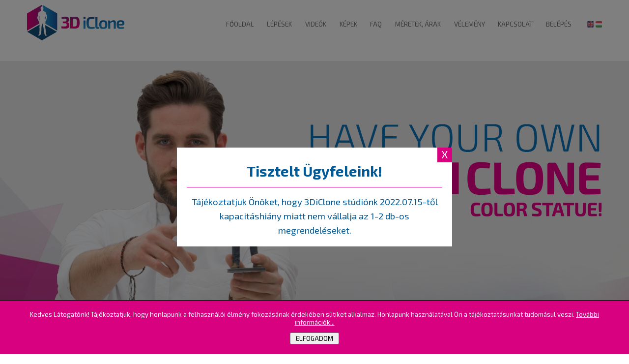

--- FILE ---
content_type: text/html; charset=utf-8
request_url: https://www.3diclone.hu/hu/
body_size: 10390
content:
<!DOCTYPE html>
<!--
     website: i-Dome
      www.i-dome.hu
                      -->
<html xmlns="http://www.w3.org/1999/xhtml" xml:lang="en" lang="en">
<head>
 <title>3D iClone</title>
 <meta http-equiv="content-type" content="text/html; charset=utf-8" />
 <meta name="viewport" content="width=device-width, minimum-scale=1.0, maximum-scale=1.0, user-scalable=no">
 <meta name="robots" content="index, follow" />
 <meta name="description" content="" />
 <meta name="keywords" content="" />
 <link rel="stylesheet" href="/css/jquery-ui.min.css" />
 <link rel="stylesheet" href="/css/jquery-ui-slider-pips.css" />
 <link href="/css/3diclone2.css?5" rel="stylesheet" type="text/css" title="normal" />
 <link rel="shortcut icon" href="/favicon.ico" type="image/vnd.microsoft.icon" />
 <link rel="apple-touch-icon" sizes="57x57" href="/img/apple-icon-57x57.png">
 <link rel="apple-touch-icon" sizes="60x60" href="/img/apple-icon-60x60.png">
 <link rel="apple-touch-icon" sizes="72x72" href="/img/apple-icon-72x72.png">
 <link rel="apple-touch-icon" sizes="76x76" href="/img/apple-icon-76x76.png">
 <link rel="apple-touch-icon" sizes="114x114" href="/img/apple-icon-114x114.png">
 <link rel="apple-touch-icon" sizes="120x120" href="/img/apple-icon-120x120.png">
 <link rel="apple-touch-icon" sizes="144x144" href="/img/apple-icon-144x144.png">
 <link rel="apple-touch-icon" sizes="152x152" href="/img/apple-icon-152x152.png">
 <link rel="apple-touch-icon" sizes="180x180" href="/img/apple-icon-180x180.png">
 <link rel="icon" type="image/png" sizes="192x192"  href="/img/android-icon-192x192.png">
 <link rel="icon" type="image/png" sizes="32x32" href="/img/favicon-32x32.png">
 <link rel="icon" type="image/png" sizes="96x96" href="/img/favicon-96x96.png">
 <link rel="icon" type="image/png" sizes="16x16" href="/img/favicon-16x16.png">
 <meta name="msapplication-TileColor" content="#ffffff">
 <meta name="msapplication-TileImage" content="/img/ms-icon-144x144.png">
 <meta name="google-site-verification" content="uVwMuv3QbHT5NalbD2xQysPwQHms39350uEGJRJQcGg" />
 <script src="/js/util.js?20170425" />
 <script src="//ajax.googleapis.com/ajax/libs/jquery/1.12.4/jquery.min.js"></script>
 <script>!window.jQuery && document.write('<script src="/js/jquery-1.12.4.min.js"><\/script>');</script>
 <script src="/js/jquery-ui.min.js"></script>
 <script src="/js/jquery-ui-slider-pips.js"></script>
 <script src="//www.google.com/recaptcha/api.js"></script>
</head>
<body>
<script>
  (function(i,s,o,g,r,a,m){i['GoogleAnalyticsObject']=r;i[r]=i[r]||function(){
  (i[r].q=i[r].q||[]).push(arguments)},i[r].l=1*new Date();a=s.createElement(o),
  m=s.getElementsByTagName(o)[0];a.async=1;a.src=g;m.parentNode.insertBefore(a,m)
  })(window,document,'script','//www.google-analytics.com/analytics.js','ga');
  ga('create', 'UA-63088783-3', 'auto');
  ga('send', 'pageview');
</script>

<div id="container">

<header>
 <div class="container">
  <a href="/hu/"><div id="logo"></div></a>
  <nav id="topmenu">
  <div id="topmenu-h"></div>
  <div id="language-select"><a href="/en/"><img src="/img/flag-en.gif" alt="English" /></a> <a href="/hu/"><img src="/img/flag-hu.gif" alt="magyar" /></a></div>
  <ul>
<li><a href="/hu/">Főoldal</a></li>
<li><a href="/hu/lepesek.html">Lépések</a></li>
<li><a href="/hu/videok">Videók</a></li>
<li><a href="/hu/galeria/3d-iclone">Képek</a></li>
<li><a href="/hu/faq.html">FAQ</a></li>
<li><a href="/hu/meretek-arak.html">Méretek, árak</a></li>
<li><a href="/hu/velemeny.html">Vélemény</a></li>
<li><a href="/hu/kapcsolat.html">Kapcsolat</a></li>
<li><a href="/hu/my-account">Belépés</a></li>
<li class="mobile-only"><a href="/en/">ENGLISH</a></li>
<li class="mobile-only"><a href="/de/">DEUTSCH</a></li>
</ul>

  </nav>
  <div class="clr"></div>
 </div>
</header>
<div class="clr"></div>




<div id="header-image" class="header-index" style="background-image: url(/content/headers/index.jpg);"><div id="header-index-text"><img src="/img/index-text.png" alt="" /></div></div>

<div class="clr"></div>

<div class="container topbottommargin">
 <a class="index-box" data-popup="open">
  <div class="index-box-img index-box-open"></div>
  Bejelentkezés
 </a>
 <a class="index-box" data-popup="nextday">
  <div class="index-box-img index-box-nextday"></div>
  Leggyorsabb a világon
 </a>
 <a class="index-box" data-popup="unique">
  <div class="index-box-img index-box-unique"></div>
  Egyedi
 </a>
 <div class="clr"></div>
</div>

<div style="background-color: #f6f5fa; padding: 1em 0;">
 <div class="container">
  <h2>Mi az iClone?</h2>
  <div class="index-whatis-image">
<iframe id="index-sketchfab" class="no-mobile" src="https://sketchfab.com/models/cc3cdeb8464f4275b7137bc4d4d3b898/embed" frameborder="0" allowfullscreen mozallowfullscreen="true" webkitallowfullscreen="true" onmousewheel=""></iframe>
<img src="/content/index-3d.jpg" alt="3D iClone" class="mobile-only" />
  </div>
  <div class="index-whatis-box">
   <p class="justify" style="margin-top: 0;">Az iClone egy Önről készült kisméretű színes méretarányos szobor. Az iClone elkészítésének első lépéseként egy speciális 3D test szkenner segítségével 15 mp alatt beolvassuk a geometriai adatait. Ezt követően az adatfeldolgozó szoftver a beszkennelt adatokból mindössze 90 mp alatt elkészíti az Ön háromdimenziós modelljét. Az így elkészült virtuális test a monitoron forgatható, körüljárható, minden részletében megtekinthető. Mivel a szkennelés és az adatfeldolgozás csupán néhány percet vesz igénybe, így nem árulunk zsákbamacskát. Amennyiben nem nyerte el tetszését a monitoron látható virtuális szobor, akkor nem kell mást tennie mint ismét beállni a szkennerbe. Két perc elteltével már el is készül az újabb virtuális állomány.  Így rövid idő alatt kipróbálhat többféle testhelyzetet, akár többféle ruha összeállítást is. Végül kiválasztásra kerülő 3D állományból készül majd el a leendő iClone szobor. Az iClone szobor kinyomtatása egy por alapú színes 3D nyomtatóval történik. Az elkészült szobor homokkő tapintású.</p>
  </div>
  <div class="clr"></div>
 </div>
</div>

<div class="container index-more-container">
 <h2>Tudj meg többet!</h2>

 <a href="/hu/lepesek.html" class="index-more">
  <div class="index-more-img index-more-steps"></div>
  Lépések
 </a>
 <a href="/hu/videok" class="index-more">
  <div class="index-more-img index-more-videos"></div>
  Videók
 </a>
 <a href="/hu/kapcsolat.html" class="index-more">
  <div class="index-more-img index-more-contact"></div>
  Kapcsolat
 </a>
 <a href="/hu/meretek-arak.html" class="index-more">
  <div class="index-more-img index-more-sizes"></div>
  Árak / méretek
 </a>

 <div class="clr"></div>
</div>

<div id="index-bottom">
 <p>Csak 5 perc, és a legtökéletesebb ajándékkal lepheti meg szeretteit!</p>
</div>

<div class="popup-container" id="popup-open" data-popup="open">
 <div class="popup-content">
 <div class="popup-close">X</div>
 <h3>Szkennelés kizárólag előre egyeztetett időpontokban.</h3>
 <p>Vegye fel velünk a kapcsolatot email-ben vagy telefonon a "<a href="/hu/kapcsolat.html">Kapcsolat</a>" oldalon találhatóak alapján!</p>
 </div>
</div>

<div class="popup-container" id="popup-nextday" data-popup="nextday">
 <div class="popup-content">
 <div class="popup-close">X</div>
 <h3>Világújdonság!</h3>
 <p>Sürgősségi felár megfizetésével az Ön 3DiClone szobrát akár másnapra elkészítjük.  Általános feltétel: 1 héten belüli szobornyomtatás.</p>
 </div>
</div>

<div class="popup-container" id="popup-unique" data-popup="unique">
 <div class="popup-content">
 <div class="popup-close">X</div>
 <h3>Újítson!</h3>
 <p>Lepje meg szeretteit egy 3D nyomtatott személyes emléktárggyal!</p>
 </div>
</div>

<div class="popup-container" id="popup-info" data-popup="info" style="display: block;">
 <div class="popup-content" style="text-align:">
 <div class="popup-close">X</div>
 <h3>Tisztelt Ügyfeleink!</h3>
 <p>Tájékoztatjuk Önöket, hogy 3DiClone stúdiónk 2022.07.15-től kapacitáshiány miatt nem vállalja az 1-2 db-os megrendeléseket.</p>
 </div>
</div>

<script>
$(document).ready(function(){
 $(".index-box").click(function(){ $(".popup-content").css({"top": ($(window).scrollTop()+200)+"px"}); $("#popup-"+$(this).data("popup")).height($(document).height()).fadeIn(200);});
 $(".popup-container").click(function(){$("#popup-"+$(this).data("popup")).fadeOut(200);});
});
</script>
<footer>
 <div class="container center">
  <div id="footer-copyright">&copy; 2016-2025. 3DiClone - all rights reserved | <a href="https://www.kvint-r.hu" target="_blank">Kvint-R Irodatechnikai és 3D Nyomtatási Kft.</a> |
 <a href="/hu/aszf.html">ÁSZF</a></div>
  <a href="http://www.dhl.hu/hu.html" target="_blank"><img src="/img/dhl-logo.gif" alt="DHL" /></a>
  <div id="footer-social">
   <a href="https://www.facebook.com/3DiClone/" target="_blank"><img src="/img/icon-facebook.png" alt="3DiClone @ Facebook" /></a><a href="https://www.instagram.com/3diclone/" target="_blank"><img src="/img/icon-instagram.png" alt="3DiClone @ Instagram" /></a>
  </div>
  <div class="clr"></div>
 </div>
</footer>

</div>

<div id="cookie-popup" style="box-sizing: border-box; width: 100%; padding: 1.5em; text-align: center; position: fixed; bottom: 0; left: 0; background: #d80281; color: #fff; border-top: 1px solid #000; z-index: 9999; font-size: 10pt;">
Kedves Látogatónk! Tájékoztatjuk, hogy honlapunk a felhasználói élmény fokozásának érdekében sütiket alkalmaz. Honlapunk használatával Ön a tájékoztatásunkat tudomásul veszi.
<a href="/hu/aszf.html" target="_blank" style="color: #fff;">További információk...</a><br />
<button onclick="accept_cookies();" style="margin-top: 1em; padding: 2px 10px; cursor: pointer; text-transform: uppercase;">Elfogadom</button>


</div>
<script>
function accept_cookies()
{
 $.ajax({url: "/cookie_consent.php"});
 $("#cookie-popup").slideUp(300);
}
</script>

<script>
$(document).ready(function(){
    $("#topmenu-h").click(function(e) {
        $("#topmenu > ul").slideToggle();
        $("#topmenu-h").toggleClass("active");
        e.preventDefault();
    });
});
</script>
</body>
</html>


--- FILE ---
content_type: text/css
request_url: https://www.3diclone.hu/css/3diclone2.css?5
body_size: 18799
content:
@import url(https://fonts.googleapis.com/css?family=Exo+2:400,700&subset=latin,latin-ext);

*
{
 font-family: "Exo 2", verdana, arial, sans-serif;
 outline: 0;
}

html
{
 overflow-y: scroll;
}

body
{
 margin: 0;
}

.clr
{
 clear: both;
}

.center
{
 text-align: center;
}

.right
{
 text-align: right;
}

.left
{
 text-align: left !important;
}

.justify
{
 text-align: justify;
}

.float-right
{
 float: right;
}

.msg
{
 color: #f00;
 font-weight: bold;
}

.container
{
 max-width: 1170px;
 margin: 0 auto;
 padding-bottom: 2em;
}

.topbottommargin
{
 margin: 2em auto;
}

p
{
 font-size: 14pt;
 line-height: 1.6em;
 color: #727272;
}

h1
{
 font-size: 26pt;
 font-weight: normal;
 color: #d80281;
 text-align: center;
 text-transform: uppercase;
}

h1:after
{
 display: block;
 margin-top: .25em;
 content: "";
 width: 88px;
 height: 1px;
 background-color: #005a96;
 margin: 20px auto 40px auto;
}

h2
{
 font-size: 22pt;
 font-weight: normal;
 color: #d80281;
}

h2:after
{
 display: block;
 margin-top: .25em;
 content: "";
 width: 88px;
 height: 1px;
 background-color: #005a96;
}

video
{
 width: 90%;
 height: auto;
 max-width: 640px;
 margin: 0 auto;
}

iframe.video
{
 width: 90%;
 max-width: 640px;
}

header
{
 padding: 10px 0 10px 0;
}

#header-image
{
 width: 100%;
 height: 373px;
 background-size: cover;
 background-position: center;
}

.header-index
{
 height: 600px !important;
}

#header-index-text
{
 max-width: 1170px;
 text-align: right;
 margin: 0 auto;
 padding: 10% 20px 0 20px;
}

#logo
{
 float: left;
 width: 198px;
 height: 72px;
 background: url(/img/3diclone-logo.png) no-repeat;
}

#sziget-logo
{
 float: left;
 width: 80px;
 height: 72px;
 margin-left: 5px;
 background: url(/content/sziget-logo-72.png) no-repeat;
}

#language-select
{
 float: right;
 margin: 20px 0 0 2em;
}

#topmenu-h
{
 display: none;
}

.mobile-only
{
 display: none;
}

nav#topmenu
{
 margin-top: 10px;
 float: right;
}

nav#topmenu > ul
{
 float: right;
 font-size: 10pt;
 list-style: none;
 text-align: right;
 margin: 21px 0 0 0;
}

nav#topmenu > ul > li
{
 float: left;
 margin-left: 2em;
}

nav#topmenu > ul > li:first-child
{
 margin-left: 0;
}

nav#topmenu > ul > li > a
{
 text-decoration: none;
 text-transform: uppercase;
 color: #727272;
}

nav#topmenu > ul > li > a:hover,
nav#topmenu > ul > li.active > a
{
 color: #d80281;
}

footer
{
 padding: 2em 0;
 background-color: #fafafa;
 color: #727272;
}

footer a
{
 text-decoration: none;
 color: #727272;
}

#footer-copyright
{
 float: left;
# width: 30%;
}

#footer-social
{
 float: right;
 width: 25%;
 text-align: right;
}

#footer-social img
{
 margin-left: 10px;
}

dl
{
 column-count: 2;
 -moz-column-count: 2;
 -webkit-column-count: 2;
 column-gap: 20px;
}

dt, dd
{
 -webkit-column-break-inside: avoid;
 page-break-inside: avoid;
 break-inside: avoid-column;
 line-height: 1.6em;
 display: inline-block;
}

dt
{
 background: url(../img/bullet-pink-30.png) no-repeat;
 padding-left: 40px;
 color: #464646;
 font-size: 16pt;
}

dd
{
 margin-bottom: 1em;
 color: #727272;
}

/* INDEX */

.index-box
{
 color: #d80281;
 width: 33%;
 height: 150px;
 font-size: 22pt;
 text-align: center;
 text-transform: uppercase;
 background: url(../img/sep.gif) bottom center no-repeat;
 float: left;
 text-decoration: none;
 cursor: pointer;
}

.index-box:hover
{
 color: #af046a;
 background: url(../img/sep-hover.gif) bottom center no-repeat;
}

.index-box:active
{
 background: url(../img/sep-active.gif) bottom center no-repeat;
}

.index-box-img
{
 display: block;
 margin: 0 auto 10px auto;
 width: 94px;
 height: 94px;
 overflow: hidden;
}

.index-box:hover > div.index-box-img
{
 background-position: 0 50%;
}

.index-box:active > div.index-box-img
{
 background-position: 0 100%;
}

.index-box-open
{
 background: url(../img/index-box-open.png) no-repeat;
}

.index-box-nextday
{
 background: url(../img/index-box-next-day.png) no-repeat;
}

.index-box-unique
{
 background: url(../img/index-box-unique.png) no-repeat;
}

.index-more-container
{
 margin-top: 5em;
 margin-bottom: 5em;
}

.index-more
{
 display: block;
 width: 270px;
 height: 270px;
 margin: 0 30px 30px 0;
 font-size: 22pt;
 text-align: center;
 text-decoration: none;
 text-transform: uppercase;
 float: left;
 background: #f6f5fa url(../img/sep.gif) center 200px no-repeat;
 color: #d80281;
}

.index-more:hover
{
 color: #fff;
 background: #d80281 url(../img/sep-white.gif) center 200px no-repeat;
}

.index-more:active
{
 color: #fff;
 background: #af046a url(../img/sep-white.gif) center 200px no-repeat;
}

.index-more:last-of-type
{
 margin-right: 0;
}

.index-more-img
{
 display: block;
 margin: 60px auto 25px auto;
 height: 69px;
 overflow: hidden;
}

.index-more:hover > div.index-more-img
{
 background-position: 0 100%;
}

.index-more-steps
{
 width: 70px;
 background: url(../img/index-more-steps.png) no-repeat;
}

.index-more-videos
{
 width: 69px;
 background: url(../img/index-more-videos.png) no-repeat;
}

.index-more-contact
{
 width: 69px;
 background: url(../img/index-more-contact.png) no-repeat;
}

.index-more-sizes
{
 width: 95px;
 background: url(../img/index-more-sizes.png) no-repeat;
}

#index-bottom
{
 width: 100%;
 height: 450px;
 background: url(../img/index-bottom.jpg);
 background-size: cover;
 background-position: center;
}

#index-bottom > p
{
 text-align: center;
 vertical-align: middle;
 margin: 0 auto;
 padding-top: 5em;
 font-size: 22pt;
 font-style: italic;
 color: #fff;
}

.index-whatis-box
{
 width: 48%;
 display: inline-block;
 vertical-align: top;
 margin-right: 4%;
}

.index-whatis-image
{
 width: 48%;
 display: block;
 float: right;
}

.index-whatis-image > img
{
 max-width: 100%;
 margin: 0 auto;
}

.popup-container
{
 position: absolute;
 top: 0;
 left: 0;
 width: 100%;
 height: 100%;
 z-index: 2000;
 background-color: rgba(0, 0, 0, 0.5);
 display: none;
}

.popup-content
{
 background-color: #fff;
 position: absolute;
 top: 300px;
 left: 50%;
 width: 560px;
 margin-left: -280px;
 color: #005a96;
}

.popup-close
{
 position: absolute;
 top: 0;
 right: 0;
 width: 30px;
 height: 30px;
 background-color: #d80281;
 color: #fff;
 font-size: 22px;
 text-align: center;
 cursor: pointer;
}

.popup-content > h3
{
 text-align: center;
 font-size: 22pt;
 font-weight: bold;
 margin: 30px 20px .5em 20px;
 border-bottom: 1px solid #d80281;
 padding-bottom: .5em;
}

.popup-content > p
{
 text-align: center;
 color: #005a96;
 margin: 0 20px 1em 20px;
}

iframe#index-sketchfab
{
 width: 100%;
 height: 450px;
}

/* GALLERY */

.gallery-image-list-item
{
 float: left;
 position: relative;
 margin: 0;
}

.gallery-image-list-item > .gallery-square
{
 display: none;
 position: absolute;
 top: 0;
 left: 0;
}

.gallery-image-list-item:hover > .gallery-square
{
 display: block;
}

.gallery-image-list-item img
{
 display: block;
}

/* SIZE */

#size-container
{
 max-width: 800px;
 margin: 2em auto;
}

#size-slider-container
{
 background: url(../img/size-csalad.png) top center no-repeat;
 float: left;
}

#size-result-container
{
 float: right;
 width: 220px;
}

#size-height-container
{
 width: 65px;
 height: 350px;
 float: left;
}

#size-height-bubble
{
 width: 65px;
 height: 34px;
 padding: 8px 5px;
 margin-top: 165px;
 background: url(../img/height-bg2.png) no-repeat;
 color: #fff !important;
 font-size: 8pt;
 line-height: 14pt;
}

#size-height-bubble > span
{
 font-size: 12pt;
}

#size-scale-container
{
 margin-left: 55px;
}

#size-scale-bubble
{
 width: 64px;
 height: 43px;
 padding-top: 15px;
 background: url(../img/scale-bg2.png) no-repeat;
 text-align: center;
 color: #fff !important;
}

#size-slider-height
{
 writing-mode: bt-lr;
 -webkit-appearance: slider-vertical;
 width: 22px;
 height: 350px;
 padding: 0 0 0 5px;
 outline: 0;
 margin: 0;
}

#size-slider-scale
{
 width: 425px;
 max-width: calc(100% - 100px);
 max-width: -webkit-calc(100% - 100px);
 max-width: -moz-calc(100% - 100px);
 max-width: -o-calc(100% - 100px);
 margin: 10px 0 0 100px;
 outline: 0;
}

#size-iclone-size
{
 width: 211px;
 height: 153px;
 background: url(../img/size-bg2.png) no-repeat;
}

#size-iclone-size-title
{
 padding-top: 20px;
 height: 60px;
 font-size: 22pt;
 text-align: center;
 color: #fff !important;
}

#size-iclone-height
{
 text-align: center;
 color: #fff !important;
 margin-right: 20px;
}

#size-iclone-height > span
{
 font-size: 22pt;
}

#size-iclone-price-box
{
 width: 208px;
 height: 132px;
 margin-top: 20px;
 background: url(../img/price-bg2.png) no-repeat;
}

#size-iclone-price-title
{
 padding-top: 20px;
 height: 60px;
 font-size: 22pt;
 text-align: center;
 color: #fff !important;
}

#size-iclone-price
{
 text-align: center;
 color: #fff !important;
 font-size: 22pt;
}

/* STEPS */

div.steps-left
{
 width: 50%;
 float: left;
 display: table-cell;
 vertical-align: middle;
}

div.steps-right
{
 width: 50%;
 float: right;
 display: table-cell;
 vertical-align: middle;
}

div.steps-left > div.steps-content
{
 padding-right: 1em;
}

div.steps-right > div.steps-content
{
 padding-left: 1em;
}

div.steps-left p,
div.steps-right p
{
 line-height: 1.4em;
}

div.steps-left h2,
div.steps-right h2
{
 margin: .5em 0;
}

div.steps-left h3,
div.steps-right h3
{
 color: #d80281;
 text-transform: uppercase;
}

div.steps-left > img,
div.steps-right > img
{
 width: 100%;
 display: block;
}

/* FEEDBACK */

#feedback-slider
{
 max-width: 400px;
}

#feedback-slider.ui-slider
{
 border-radius: 10px;
 background: #fff;
 border: 1px solid #ddd;
 height: 10px;
 margin: 40px auto;
}

#feedback-slider .ui-slider-handle
{
 border-radius: 50%;
 background: #d80281;
 height: 16px;
 width: 16px;
 top: -3px;
 margin-left: -7px;
 border: 0;
}

.ui-slider-pips {color: #999 !important;}

input.feedback,
textarea.feedback
{
 background-color: #f0f0f0;
 border: 1px solid #ccc;
}

span.feedback
{
 display: inline-block;
 width: 5em;
 text-align: right;
}

textarea#feedback-message
{
 width: 100%;
 height: 100px;
 resize: vertical;
}

input#feedback-submit
{
 background-color: #d80281;
 color: #fff;
 font-size: 10pt;
 text-transform: uppercase;
 padding: 1em 3em;
 border: 0;
 cursor: pointer;
}

#feedback-score-container
{
 width: 100%;
 max-width: 300px;
 margin: 0 auto;
}

#feedback-score-bubble
{
 width: 30px;
 height: 43px;
 padding-top: 12px;
 margin-top: 10px;
 background: url(../img/scale-bg2.png) top center no-repeat;
 text-align: center;
 color: #fff !important;
}

input#feedback-slider
{
 width: 100%;
 -webkit-appearance: none;
 border: 1px solid white;
 outline: 0;
 cursor: pointer;
}

input#feedback-slider:focus
{
 outline: none;
}

input#feedback-slider::-webkit-slider-runnable-track
{
 width: 100%;
 height: 10px;
 border: 1px solid #ccc;
 border-radius: 5px;
}

input#feedback-slider::-webkit-slider-thumb
{
 -webkit-appearance: none;
 border: none;
 height: 10px;
 width: 10px;
 border-radius: 50%;
 background: #d80281;
 margin-top: -1px;
 cursor: pointer;
}

input#feedback-slider:focus
{
 outline: 0;
}

input#feedback-slider::-moz-range-track
{
 width: 100%;
 height: 10px;
 border: 1px solid #ccc;
 border-radius: 5px;
 background: #fff;
}

input#feedback-slider::-moz-range-thumb
{
 border: none;
 height: 10px;
 width: 10px;
 border-radius: 50%;
 background: #d80281;
 cursor: pointer;
}

input#feedback-slider::-ms-track
{
 width: 100%;
 height: 10px;
 background: transparent;
 border-color: transparent;
 border-width: 5px 0;
 color: transparent;
}

input#feedback-slider::-ms-fill-lower
{
 background: #005a96;
 border-radius: 5px;
}
input#feedback-slider::-ms-fill-upper
{
 background: #ccc;
 border-radius: 5px;
}

input#feedback-slider::-ms-thumb
{
 border: none;
 height: 16px;
 width: 16px;
 border-radius: 50%;
 background: #d80281;
}

input#feedback-slider::-ms-tooltip
{
 display: none;
}




/* CONTACT */

.contact-background
{
 width: 100%;
 height: 300px;
 background: url(../img/index-bottom.jpg);
 background-size: cover;
 background-position: top center;
}

dl.contact
{
 padding-top: 4em;
}

dl.contact > dt,
dl.contact > dd
{
 color: #fff;
 display: block;
}

dl.contact > dt
{
 font-weight: bold;
 background: url(../img/bullet-pink-21.png) 0 5px no-repeat;
}

dl.contact a
{
 text-decoration: none;
 color: #fff;
}

.contact-map
{
 width: 100%;
}

.contact-map img
{
 width: 100%;
}

a.contact-social
{
 display: inline-block;
 width: 70px;
 height: 70px;
}

a.contact-social:first-child
{
 margin-right: 2px;
}

a.contact-social:hover
{
 background-position: 0 -70px;
}

a.contact-social:active
{
 background-position: 0 -140px;
}

a#contact-facebook
{
 background-image: url(../img/contact-facebook.gif);
}

a#contact-instagram
{
 background-image: url(../img/contact-instagram.gif);
}

/* REGISTRATION */

div.registration label,
div.login label
{
 clear: both;
 float: left;
 width: 8em;
}

div.password-change label
{
 clear: both;
 float: left;
 width: 12em;
}

div.login label
{
 width: 6em;
}

div.registration p > span,
div.login p > span,
div.password-change p > span
{
 float: left;
}

input.button
{
 background-color: #d80281;
 border: 1px solid #af046a;
 color: #fff;
 padding: .5em 2em;
 cursor: pointer;
 font-size: 1em;
}

div.button
{
 display: inline-block;
 background-color: #d80281;
 border: 1px solid #af046a;
 color: #fff;
 padding: .5em 2em;
 cursor: pointer;
 font-size: 1em;
}

div.button > a
{
 color: #fff;
 text-decoration: none;
}

/* MY ACCOUNT */

#my-account-box
{
 padding-left: 20px;
 margin-top: 0;
}

.my-account-file
{
 clear: both;
 margin-bottom: 1em;
}

.my-account-file-image
{
 display: inline-block;
 width: 100px;
 vertical-align: top;
 margin-right: 10px;
 background-color: #ccc;
}

.my-account-file-image img
{
 max-width: 100%;
 display: block;
 margin: 0 auto;
}

.my-account-file-data
{
 display: inline-block;
 vertical-align: top;
}

div.file-order-button
{
 clear: both;
 display: inline-block;
 background-color: #af046a;
 padding: .25em 1em .5em 1em;
 color: #fff;
 cursor: pointer;
 margin-top: 1em;
}

input.file-order-submit
{
 display: inline-block;
 background-color: #af046a;
 padding: .25em 1em .5em 1em;
 border: 0;
 color: #fff;
 cursor: pointer;
 font-size: 1em;
}

input.file-order-submit:disabled
{
 background-color: #888;
}

div.file-order-button:hover,
input.file-order-submit:hover
{
 background-color: #d80281;
}

input.file-order-submit:disabled:hover
{
 background-color: #888;
}

div.file-order
{
 display: none;
 margin-top: 1em;
}

table.basket
{
 width: 100%;
}

img.refresh,
span.refresh
{
 cursor: pointer;
}

/* MEDIA QUERIES */

@media all and (max-width: 1200px)
{
 .container {margin: 0 1em;}
 header > div.container {margin: 0 .5em;}
 h1 {margin-left: 1em; margin-right: 1em;}
 .topbottommargin {margin: 2em auto;}
 nav#topmenu > ul > li {margin-left: 1em;}
 #language-select {margin-left: 1em;}
}

@media all and (max-width: 1000px)
{
 #logo {width: 100px; background-size: 100%;}
}

@media all and (max-width: 900px)
{
 header {background-color: #144f7b; position: fixed; top: 0; left: 0; width: 100%; z-index: 900;}
 header > div.container {padding-bottom: 0;}
 #header-image {height: 150px; margin-top: 60px;}
 #header-index-text {padding: 50px 20px 0 20px;}
 #header-index-text > img {width: 60%;}
 .header-index {height: 250px !important;}
 .noheaderimage {margin-top: 100px;}
 #logo {width: 131px; height: 50px; background: url(/img/3diclone-logo-50.png) no-repeat;}
 #sziget-logo {width: 56px; height: 50px; margin-left: 15px; background: url(/content/sziget-logo-50.png) no-repeat;}
 #language-select {margin-top: 10px; display: none;}
 #topmenu-h {display: block; cursor: pointer; width: 55px; height: 55px; float: right; z-index: 999; background: url(../img/topmenu-h.png) no-repeat;}
 #topmenu-h.active {background: url(../img/topmenu-h-active.png);}
 .mobile-only {display: block;}
 .no-mobile {display: none;}
 nav#topmenu {font-size: 1.5em; float: none; z-index: 999;}
 nav#topmenu a {font-weight: normal;}
 nav#topmenu {text-align: center; margin: 0;}
 nav#topmenu > ul {display: none; float: none; padding: 0; clear: both; margin-top: 1em; margin-bottom: 0; font-size: 14pt;}
 nav#topmenu > ul > li {float: none; text-align: center; margin: 0; border-bottom: 1px solid #005a96;}
 nav#topmenu > ul > li:hover {background-color: #d80281; color: #fff;}
 nav#topmenu > ul > li:hover  > a{color: #fff;}
 nav#topmenu > ul > li > a {display: inline-block; width: 100%; height: 100%; text-transform: none; color: #fff; padding: .5em 0 .5em 0;}
 nav#topmenu > ul > li.active > a {font-weight: bold;}
 .index-box {font-size: 12pt; height: 100px;}
 .index-box-img {width: 50px; height: 50px; background-size: 100% 300%;}
 .index-whatis-box {width: 100%; clear: both; margin-right: 0;}
 .index-whatis-image {float: none; width: 100%;}
 .index-more {font-size: 12pt; width: 150px; height: 150px; margin: 0 10px 10px 0;}
 .index-more-img {background-size: 100% 200%; margin: 20px auto 10px auto;}
 dl {column-count: 1; -moz-column-count: 1; -webkit-column-count: 1; column-gap: 0;}
 .popup-content {width: 80%; margin-left: -40%;}
 div.steps-left, div.steps-right {float: none; clear: both; width: 100%; display: block;}
 div.steps-left > div.steps-content, div.steps-right > div.steps-content {padding: 0;}
 .gallery-image-list-item {margin: 0 10px 10px 0;}

 #size-iclone-size {display: inline-block; width: 210px; height: 132px; background: url(../img/size-bg-horiz.png) no-repeat;}
 #size-iclone-size-title {margin-right: 20px;}
 #size-iclone-price-box {display: inline-block; margin: 0 0 0 10px;}
 #size-slider-container {float: none; width: 95%;}
 #size-result-container {float: none; clear: both; width: 95%; margin: 0 auto; text-align: center;}
 iframe#index-sketchfab {height: 300px;}
}

@media all and (max-width: 500px)
{
 #size-slider-container {float: none; background-position: top right; background-size: 40%;}
 #size-slider-height {height: 200px;}
 #size-height-container {height: 200px;}
 #size-iclone-size {width: 150px; height: 94px; background-size: 100%; vertical-align: top;}
 #size-iclone-price-box {width: 134px; height: 94px; background-size: 100%; vertical-align: top;}
 #size-iclone-size-title, #size-iclone-height, #size-iclone-height > span, #size-iclone-price-title, #size-iclone-price {font-size: 12pt;}
 #size-iclone-size-title, #size-iclone-price-title {height: 40px;}
 #size-iclone-size-title, #size-iclone-height {margin-right: 10px;}
}

@media all and (max-width: 370px)
{
 #size-iclone-size {width: 105px; height: 66px; background-size: 100%; vertical-align: top;}
 #size-iclone-price-box {width: 94px; height: 66px; background-size: 100%; vertical-align: top;}
 #size-iclone-size-title, #size-iclone-height, #size-iclone-height > span, #size-iclone-price-title, #size-iclone-price {font-size: 9pt;}
 #size-iclone-size-title, #size-iclone-price-title {padding-top: 10px; height: 30px;}
}


--- FILE ---
content_type: application/javascript
request_url: https://www.3diclone.hu/js/util.js?20170425
body_size: 625
content:
function i_ep(d,t,a, onlystart)
{
 if(onlystart==true) document.write("<a href=\"ma"+"ilto:"+a+"@"+d+"."+t+"\">");
 else document.write("<a href=\"ma"+"ilto:"+a+"@"+d+"."+t+"\">"+a+"@"+d+"."+t+"</a>");
}

function i_number_format(num, dec_point, thousand_sep, decimals)
{
 if(decimals=="") decimals=0;
 num+='';
 x=num.split('.');
 x1=x[0];
 if(x.length==1 && decimals>0) x[1]=0;
 x2=x.length > 1 ? dec_point + x[1] : '';
 if(decimals>0 && x2.length<=decimals)
 {
  while(x2.length<=decimals) x2+="0";
 }
 var rgx=/(\d+)(\d{3})/;
 while (rgx.test(x1))
 {
  x1=x1.replace(rgx, '$1' + thousand_sep + '$2');
 }
 return x1+x2;
}


--- FILE ---
content_type: text/plain
request_url: https://www.google-analytics.com/j/collect?v=1&_v=j102&a=253090486&t=pageview&_s=1&dl=https%3A%2F%2Fwww.3diclone.hu%2Fhu%2F&ul=en-us%40posix&dt=3D%20iClone&sr=1280x720&vp=1280x720&_u=IEBAAEABAAAAACAAI~&jid=1240414208&gjid=1730131523&cid=425600300.1761949142&tid=UA-63088783-3&_gid=1285398948.1761949142&_r=1&_slc=1&z=575622762
body_size: -450
content:
2,cG-B5M677809H

--- FILE ---
content_type: application/javascript
request_url: https://static.sketchfab.com/static/builds/web/dist/0a0450dffbc188de4ee18081667df0de-v2.js
body_size: 30548
content:
"use strict";(self.webpackChunksketchfab=self.webpackChunksketchfab||[]).push([[4939],{mSEu:(e,t,n)=>{n.d(t,{Z:()=>d});var r=n("xKIK"),o=n("FqYX"),a=n("45Yh"),i=n("zIYZ");const s=(0,a.C8)("sketchfab-runtime","json"),c={buildMode:"dist",routes:{"categories:detail":"categories/<slug:category>","categories:list":"categories","collections:collection_display":"<username:username>/collections/<slug:collection_slug>-<uid:collection_uid>","collections:collection_display_without_uid":"<username:username>/collections/<slug:collection_slug>","collections:explore_collections":"collections","collections:folder_slug_display_redirect":"<username:username>/folders/<slug:collection_slug>","collections:folder_uid_display_redirect":"<username:username>/folders/<uid:collection_uid>","collections:popular":"collections/popular","comments:dsa_lookup":"tns/models/<uid:model_id>/comments/<uid:comment_uid>","feeds:activity":"feed/activity","feeds:following":"feed","feeds:suggestions":"feed/suggestions","materials:create":"materials/create","materials:create_editor":"materials/create/editor","materials:explore":"materials","materials:properties":"materials/<slug:slug>-<uid:uid>/properties","materials:properties_without_slug":"materials/<uid:uid>/properties","materials:view":"materials/<slug:slug>-<uid:uid>","materials:view_without_slug":"materials/<uid:uid>","models:ar_redirect":"models/<uid:model_id>/ar-redirect","models:compare":"3d-models/<uid:model_id>/compare","models:edit":"models/<uid:model_id>/edit","models:edit_specific_version":"models/<uid:model_id>/versions/<uid:version_uid>/edit","models:embed":"models/<uid:model_id>/embed","models:embed_ar_ios":"models/<uid:model_id>/embed-ar","models:embed_specific_version":"models/<uid:model_id>/versions/<uid:version_uid>/embed","models:explore":"3d-models","models:explore_by_category":"3d-models/categories/<slug:category>","models:playlists_embed":"playlists/embed","models:popular":"3d-models/popular","models:properties":"3d-models/<slug:slug>-<uid:model_id>/properties","models:properties_without_slug":"3d-models/<uid:model_id>/properties","models:review":"models/<uid:model_id>/review","models:staffpicks":"3d-models/staffpicks","models:view":"3d-models/<slug:slug>-<uid:model_id>","models:view_specific_version":"3d-models/<slug:slug>-<uid:model_id>/versions/<uid:version_uid>","models:view_specific_version_without_slug":"3d-models/<uid:model_id>/versions/<uid:version_uid>","models:view_without_slug":"3d-models/<uid:model_id>","orgs:all_models":"orgs/<username:username>/3d-models","orgs:all_models_analytics":"orgs/<username:username>/analytics/3d-models","orgs:all_models_analytics_v2":"orgs/v2/<username:username>/analytics/3d-models","orgs:all_models_v2":"orgs/v2/<username:username>/3d-models","orgs:analytics":"orgs/<username:username>/analytics","orgs:analytics-report":"orgs/<username:username>/analytics/report/<uid:uid>","orgs:analytics_v2":"orgs/v2/<username:username>/analytics","orgs:create":"orgs/create","orgs:home":"orgs/<username:username>","orgs:home_v2":"orgs/v2/<username:username>","orgs:invite":"orgs/<username:username>/invite","orgs:key_metrics":"orgs/<username:username>/analytics/key-metrics","orgs:members":"orgs/<username:username>/members","orgs:members_v2":"orgs/v2/<username:username>/members","orgs:model":"orgs/<username:username>/3d-models/<slug:slug>-<uid:uid>","orgs:model_analytics":"orgs/<username:username>/3d-models/<slug:slug>-<uid:uid>/analytics","orgs:model_analytics_without_slug":"orgs/<username:username>/3d-models/<uid:uid>/analytics","orgs:model_compare":"orgs/<username:username>/3d-models/<uid:uid>/compare","orgs:model_edit":"orgs/<username:username>/models/<uid:uid>/edit","orgs:model_properties":"orgs/<username:username>/3d-models/<slug:slug>-<uid:uid>/properties","orgs:model_properties_without_slug":"orgs/<username:username>/3d-models/<uid:uid>/properties","orgs:model_without_slug":"orgs/<username:username>/3d-models/<uid:uid>","orgs:profile":"orgs/<username:username>/profile","orgs:profile_v2":"orgs/v2/<username:username>/profile","orgs:project":"orgs/<username:username>/projects/<str:slug>-<uid:uid>","orgs:project_manage":"orgs/<username:username>/projects/<str:slug>-<uid:uid>/manage","orgs:project_manage_without_slug":"orgs/<username:username>/projects/<uid:uid>/manage","orgs:project_members":"orgs/<username:username>/projects/<str:slug>-<uid:uid>/members","orgs:project_members_v2":"orgs/v2/<username:username>/projects/<str:slug>-<uid:uid>/members","orgs:project_members_without_slug":"orgs/<username:username>/projects/<uid:uid>/members","orgs:project_v2":"orgs/v2/<username:username>/projects/<str:slug>-<uid:uid>","orgs:project_without_slug":"orgs/<username:username>/projects/<uid:uid>","orgs:search":"orgs/<username:username>/search","orgs:search_v2":"orgs/v2/<username:username>/search","orgs:security":"orgs/<username:username>/security","orgs:security_v2":"orgs/v2/<username:username>/security","orgs:sso_login":"orgs/<username:username>/login","pages:3d_asset_management":"3d-asset-management","pages:about":"about","pages:advertising":"3d-advertising","pages:animation_redirect":"animation","pages:ar_landing":"augmented-reality","pages:configurator":"3d-configurators","pages:developers":"developers","pages:developers_data":"developers/data-api","pages:developers_download_downloading_models":"developers/download-api/downloading-models","pages:developers_download_downloading_models_javascript":"developers/download-api/downloading-models/javascript","pages:developers_download_guidelines":"developers/download-api/guidelines","pages:developers_download_libraries":"developers/download-api/libraries","pages:developers_exporters":"developers/exporters","pages:developers_page":"developers/<str:section>/<str:page>","pages:developers_section":"developers/<str:section>","pages:developers_support":"developers/support","pages:developers_v1_api_redirect":"developers/data-api/v1","pages:developers_v2_api":"developers/data-api/v2/<str:language>","pages:developers_v3_api":"developers/data-api/v3/<str:language>","pages:discord_redirect":"discord","pages:ecommerce":"3d-ecommerce","pages:education":"education","pages:email_not_confirmed_error":"confirm-email","pages:enterprise":"enterprise","pages:exporters":"exporters","pages:exporters_detail":"exporters/<slug:exporter>","pages:fab_migration":"fab-migration","pages:faq_labs":"faq/labs","pages:features":"features","pages:features_animation":"features/animation","pages:features_download":"features/free-3d-models","pages:features_gltf":"features/gltf","pages:features_pbr":"features/pbr","pages:features_teams_redirect":"features/teams","pages:gltf_redirect":"gltf","pages:html_sitemap_index":"sitemap","pages:html_sitemap_section":"sitemap/<str:section>","pages:html_sitemap_section_detail":"sitemap/<str:section>/<str:cursor>","pages:importers":"importers","pages:index":"","pages:invite_redirect":"invite","pages:labs":"labs","pages:licenses":"licenses","pages:masters_landing":"masters","pages:museums":"museums","pages:oauth2_success":"oauth2/success","pages:offline":"offline","pages:pbr_redirect":"pbr","pages:plans":"plans","pages:press":"press","pages:privacy":"privacy","pages:render_test_viewer":"tests/models/<uid:model_id>/render-test","pages:teams_redirect":"teams","pages:terms":"terms","pages:ue_plugin":"plugins/sketchfab","pages:viewer":"3d-viewer","pages:virtual_reality":"virtual-reality","pages:vr":"vr","pages:vr_browser":"vr-browser","pages:vr_launcher":"vr-launcher","reviews:dsa_lookup":"tns/models/<uid:model_id>/reviews/<uid:review_uid>","search:search":"search","store:cart":"store/cart","store:categories_list":"store/categories","store:checkout":"store/checkout","store:home":"store","store:invoice":"<username:username>/invoices/<uid:uid>","store:invoice_redirect":"<username:username>/invoices","store:search":"store/3d-models","store:search_by_keyword":"store/3d-models/<slug:keyword>","store:user":"<username:username>/store","tags:tag_detail_view":"tags/<slug:tag>","users:explore_users":"members","users:explore_users_pro":"members/pros","users:farewell":"farewell","users:onboarding":"signup/onboarding","users:onboarding_step":"signup/onboarding/<slug:usage>/<slug:step>","users:profile_collections":"<username:username>/collections","users:profile_followers":"<username:username>/followers","users:profile_following":"<username:username>/followings","users:profile_likes":"<username:username>/likes","users:profile_materials":"<username:username>/materials","users:profile_models":"<username:username>/models","users:profile_purchases":"<username:username>/purchases","users:profile_sales":"<username:username>/sales","users:profile_subscriptions":"<username:username>/subscriptions","users:profile_summary":"<username:username>","users:profile_uploads":"<username:username>/uploads","users:reset_password":"login/reset-password","users:reset_password_confirm":"login/reset-password-confirm","users:settings_account":"settings/account","users:settings_apps":"settings/apps","users:settings_avatar_redirect":"settings/avatar","users:settings_dotme":"settings/dotme","users:settings_email":"settings/email","users:settings_notifications":"settings/notifications","users:settings_password":"settings/password","users:settings_profile":"settings/profile","users:settings_tokens":"settings/tokens","users:settings_unsubscribe":"settings/unsubscribe","users:signin":"login","users:signin_hololens":"login/hololens","users:signout":"logout","users:signup":"signup","users:signup_connect":"signup/connect","users:signup_email_confirmation":"signup/email-confirmation","users:signup_finalize":"signup/finalize","users:upgrade_welcome":"upgrade/<str:account>/<str:cycle>/welcome"},modelFiletypes:["wrl","obj","3ds","dae","ply","osg2","osgt","osgb","osgx","osgs","gem","rgb","dxf","tgz","osgterrain","zae","stl","osga","osgtgz","3dc","asc","lw","gdal","osg","iv","blend","blend1","fbx","dwf","zip","7z","rar","gz","kmz","wrz","q3d","gltf","glb","iges","igs","abc","las","vox","usd","usdz","usda","usdc"],environmentFiletypes:["hdr","exr"],exportersFiletypes:{"3dslash":"3dslash",blend:"blender",c4d:"cinema4d",craft:"kerbalspaceprogram",fmz:"formz",gh:"grasshopper",ghx:"grasshopper",ic3d:"ironcad",ipt:"inventor",lws:"lightwave",lxo:"modo",ma:"maya",mat:"unity",max:"3dsmax",mb:"maya",prefab:"unity",psd:"photoshop",qb:"qubicle",qef:"qubicle",qmo:"qubicle",s3d:"strata",sbs:"substance",skp:"sketchup",sldprt:"solidworks",spp:"substance",unity:"unity",ztl:"zbrush"},textureFileTypes:["jpg","jpeg","png","tga"],avatarFiletypes:["jpg","jpeg","png"],backgroundFiletypes:["jpg","jpeg","png"],matcapFiletypes:["jpg","jpeg","png","tga"],additionalUploadableFileTypes:["mtl","psd","bin"],soundFiletypes:["mp3"],maxBackgroundFilesize:4194304,maxMatcapFilesize:4194304,maxEnvironmentFilesize:52428800,maxAvatarFilesize:1048576,maxModelFilesizes:{basic:104857600,ent:524288e3,prem:524288e3,pro:209715200},maxHotspotsPerModel:{basic:10,ent:100,prem:50,pro:20},maxSoundFilesize:5242880,maxSoundtracksPerModel:{basic:3,ent:15,prem:10,pro:5},plansPrivateModelLimit:"{{ PLAN_PRIVATE_MODEL_LIMIT }}",plansViewOnlyLimit:{basic:10,ent:-1,prem:200,pro:50},textureMaxFileSize:78643200,cameraConstraintsEditing:{basic:0,ent:1,prem:1,pro:1},oauthRedirectUris:{},usernameMaxLength:30,usernameValidatorTitle:"Letters, numbers, -, _ and . only",usernameEditionCooldownDays:"{{ USERNAME_EDITION_COOLDOWN_DAYS }}",userUsageTypeChoices:{buyer:"buyer",uploader:"uploader",visitor:"visitor"},defaultInternalEmbedOptions:{autostart:!0,internal:!0,tracking:!1,ui_infos:!1,ui_stop:!1,ui_watermark:!1},proPlanTypes:["pro","prem","ent"],planLabels:{basic:"basic",ent:"enterprise",prem:"premium",pro:"pro"},deflatableModelFiletypes:["stl","ply","obj","dae"],minDeflatableFilesize:524288,maxLevenshteinDistance:2,prodHookRestrictedDomains:["sketchfab.com"],competitorDomains:["3dexport.com","3docean.net","3dsquirrel.co.uk","assetstore.unity.com","blendermarket.com","booth.pm","cbr.sh","cgtrader.com","creativemarket.com","cryengine.com","crytek.com","cubebrush.co","daz3d.com","envato.com","etsy.com","evermotion.org","flippednormals.com","gamedev.market","gamedevmarket.net","gum.co","gumroad.com","infinitypbr.com","pinshape.com","pond5.com","renderosity.com","speedtree.com","stock.adobe.com","studioochi.com","turbosquid.com","u3d.as","unity3d.com"],maxExtraArchiveSize:2147483648,apiPageSize:24,internalDomains:[{domain:"2mdn.net",allowSubdomains:!0},{domain:"3dtotal.com",allowSubdomains:!0},{domain:"80.lv",allowSubdomains:!0},{domain:"artstation.com",allowSubdomains:!0},{domain:"blendernation.com",allowSubdomains:!0},{domain:"cgsociety.org",allowSubdomains:!0},{domain:"fatvoxel.com",allowSubdomains:!0},{domain:"guidigo.com",allowSubdomains:!0},{domain:"moddb.com",allowSubdomains:!0},{domain:"nearpod.com",allowSubdomains:!0},{domain:"serving-sys.com",allowSubdomains:!0},{domain:"sketchfab.com",allowSubdomains:!0},{domain:"sketchfab-local.com",allowSubdomains:!0},{domain:"syncsketch.com",allowSubdomains:!0},{domain:"therookies.co",allowSubdomains:!0},{domain:"yeggi.com",allowSubdomains:!0},{domain:"yobi3d.com",allowSubdomains:!0}],hosts:{faq:"https://support.fab.com"},optionsVersion:9,channelNames:{Matcap:["matcap"],Displacement:["displacement"],Opacity:["transparency","transparent","opacity","mask","alpha"],SubsurfaceScattering:["scattering","subsurface"],SubsurfaceTranslucency:["translucency","thickness"],DiffuseColor:["diffuse","albedo","basecolor"],DiffusePBR:["diffuse","albedo","basecolor"],AlbedoPBR:["diffuse","albedo","basecolor"],ClearCoat:["clearcoat"],ClearCoatRoughness:["clearcoat roughness"],ClearCoatNormalMap:["clearcoat normal map"],SpecularColor:["specular","spec","s"],DiffuseIntensity:["ambient occlusion","ao","occlusion","lightmap","diffuseintensity"],SpecularPBR:["specular","spec","s"],MetalnessPBR:["metalness","metallic","metal","m"],GlossinessPBR:["glossiness","glossness","gloss","g","glossy"],RoughnessPBR:["roughness","rough","r"],NormalMap:["normal","nrm","normalmap"],BumpMap:["bump","bumpmap","heightmap"],AOPBR:["ambient occlusion","ao","occlusion","lightmap","diffuseintensity"],EmitColor:["emission","emit","emissive"],CavityPBR:["cavity"],SpecularHardness:["glossiness","glossness","gloss","g","glossy"],SpecularF0:["specularf0","f0"],Inspector:[]},shortcuts:{viewerRendering:{name:"Rendering",shortcuts:[{id:"defaultRenderingMode",name:"Lit: ",description:"Shows default rendering mode",keyCombinations:["1"]},{id:"shadelessRenderingMode",name:"Shadeless: ",description:"Shows shadeless rendering mode",keyCombinations:"2"},{id:"matcapRenderingMode",name:"MatCap: ",description:"Shows matcap rendering mode",keyCombinations:"3"},{id:"toggleWireframe",name:"Wireframe: ",description:"Toggles wireframe visibility",keyCombinations:"5"},{id:"inspector",name:"Inspector: ",keyCombinations:["i"]}]},generalControls:{name:"General",shortcuts:[{id:"fullscreen",name:"Fullscreen: ",keyCombinations:["f"]}]},animationControl:{name:"Animations",shortcuts:[{id:"prevFrame",name:"Previous frame: ",keyCombinations:["b","ctrl+b","shift+b"]},{id:"nextFrame",name:"Next frame: ",keyCombinations:["n","ctrl+n","shift+n"]},{id:"toggleTextEdition",name:"Go to time/frame: ",keyCombinations:["enter"]},{id:"toggleAnimation",name:"Play/Pause: ",keyCombinations:["a","ctrl+a","shift+a"]}]},annotationControl:{name:"Annotations",shortcuts:[{id:"prevAnnotation",name:"Previous: ",keyCombinations:["j","pageup"]},{id:"nextAnnotation",name:"Next: ",keyCombinations:["k","pagedown"]}]},inspectorControl:{name:"Inspector",shortcuts:[{id:"render",name:"Render: ",keyCombinations:["1"]},{id:"materials",name:"Materials: ",keyCombinations:["2"]},{id:"geometry",name:"Geometry: ",keyCombinations:["3"]},{id:"uv",name:"UV: ",keyCombinations:["4"]},{id:"animation",name:"Animation: ",keyCombinations:["6"]}]},sound:{name:"Sound",shortcuts:[{id:"mute",name:"Mute: ",keyCombinations:["m"]}]}},defaultMatcapUid:"35c4d334eded44d8a657f390954a32dd",facebookApiVersion:"v2.10",modelMinPrice:399,modelNameMaxLength:48,reviewsUsageOptions:[{title:"Game development",value:"game"},{title:"Real-Time Rendering",value:"rtr"},{title:"Rendering & Visual FX",value:"vfx"},{title:"Animation/Motion Design",value:"anim"},{title:"VR",value:"vr"},{title:"3D Printing, Maker Projects & DIY",value:"print"},{title:"Architecture / Interior Design",value:"archi"},{title:"Education",value:"edu"},{title:"AR",value:"ar"},{title:"Art",value:"art"},{title:"Other",value:"other"}],fileFormatOptions:[{title:".fbx (Autodesk FBX)",value:"fbx"},{title:".3ds (3ds Max)",value:"3ds"},{title:".max (3ds Max)",value:"max"},{title:".blend (Blender)",value:"blend"},{title:".obj (OBJ wavefront)",value:"obj"},{title:".c4d (Cinema 4D)",value:"c4d"},{title:".mb (Maya)",value:"mb"},{title:".ma (Maya)",value:"ma"},{title:".lwo (LightWave)",value:"lwo"},{title:".lxo (Modo)",value:"lxo"},{title:".skp (SketchUp)",value:"skp"},{title:".stl (Stereolithography)",value:"stl"},{title:".unitypackage (Unity)",value:"unitypackage"},{title:".uasset (Unreal)",value:"uasset"},{title:".dae (Collada)",value:"dae"},{title:".ply (Polygon File Format)",value:"ply"}],storeCartMaxSize:50,countries:[{title:"Afghanistan",value:"AF"},{title:"Åland Islands",value:"AX"},{title:"Albania",value:"AL"},{title:"Algeria",value:"DZ"},{title:"American Samoa",value:"AS"},{title:"Andorra",value:"AD"},{title:"Angola",value:"AO"},{title:"Anguilla",value:"AI"},{title:"Antarctica",value:"AQ"},{title:"Antigua and Barbuda",value:"AG"},{title:"Argentina",value:"AR"},{title:"Armenia",value:"AM"},{title:"Aruba",value:"AW"},{title:"Australia",value:"AU"},{title:"Austria",value:"AT"},{title:"Azerbaijan",value:"AZ"},{title:"Bahamas",value:"BS"},{title:"Bahrain",value:"BH"},{title:"Bangladesh",value:"BD"},{title:"Barbados",value:"BB"},{title:"Belarus",value:"BY"},{title:"Belgium",value:"BE"},{title:"Belize",value:"BZ"},{title:"Benin",value:"BJ"},{title:"Bermuda",value:"BM"},{title:"Bhutan",value:"BT"},{title:"Bolivia, Plurinational State of",value:"BO"},{title:"Bonaire, Sint Eustatius and Saba",value:"BQ"},{title:"Bosnia and Herzegovina",value:"BA"},{title:"Botswana",value:"BW"},{title:"Bouvet Island",value:"BV"},{title:"Brazil",value:"BR"},{title:"British Indian Ocean Territory",value:"IO"},{title:"Brunei Darussalam",value:"BN"},{title:"Bulgaria",value:"BG"},{title:"Burkina Faso",value:"BF"},{title:"Burundi",value:"BI"},{title:"Cambodia",value:"KH"},{title:"Cameroon",value:"CM"},{title:"Canada",value:"CA"},{title:"Cabo Verde",value:"CV"},{title:"Cayman Islands",value:"KY"},{title:"Central African Republic",value:"CF"},{title:"Chad",value:"TD"},{title:"Chile",value:"CL"},{title:"China",value:"CN"},{title:"Christmas Island",value:"CX"},{title:"Cocos (Keeling) Islands",value:"CC"},{title:"Colombia",value:"CO"},{title:"Comoros",value:"KM"},{title:"Congo",value:"CG"},{title:"Congo, Democratic Republic of the",value:"CD"},{title:"Cook Islands",value:"CK"},{title:"Costa Rica",value:"CR"},{title:"Côte d'Ivoire",value:"CI"},{title:"Croatia",value:"HR"},{title:"Cuba",value:"CU"},{title:"Curaçao",value:"CW"},{title:"Cyprus",value:"CY"},{title:"Czechia",value:"CZ"},{title:"Denmark",value:"DK"},{title:"Djibouti",value:"DJ"},{title:"Dominica",value:"DM"},{title:"Dominican Republic",value:"DO"},{title:"Ecuador",value:"EC"},{title:"Egypt",value:"EG"},{title:"El Salvador",value:"SV"},{title:"Equatorial Guinea",value:"GQ"},{title:"Eritrea",value:"ER"},{title:"Estonia",value:"EE"},{title:"Ethiopia",value:"ET"},{title:"Falkland Islands (Malvinas)",value:"FK"},{title:"Faroe Islands",value:"FO"},{title:"Fiji",value:"FJ"},{title:"Finland",value:"FI"},{title:"France",value:"FR"},{title:"French Guiana",value:"GF"},{title:"French Polynesia",value:"PF"},{title:"French Southern Territories",value:"TF"},{title:"Gabon",value:"GA"},{title:"Gambia",value:"GM"},{title:"Georgia",value:"GE"},{title:"Germany",value:"DE"},{title:"Ghana",value:"GH"},{title:"Gibraltar",value:"GI"},{title:"Greece",value:"GR"},{title:"Greenland",value:"GL"},{title:"Grenada",value:"GD"},{title:"Guadeloupe",value:"GP"},{title:"Guam",value:"GU"},{title:"Guatemala",value:"GT"},{title:"Guernsey",value:"GG"},{title:"Guinea",value:"GN"},{title:"Guinea-Bissau",value:"GW"},{title:"Guyana",value:"GY"},{title:"Haiti",value:"HT"},{title:"Heard Island and McDonald Islands",value:"HM"},{title:"Holy See",value:"VA"},{title:"Honduras",value:"HN"},{title:"Hong Kong",value:"HK"},{title:"Hungary",value:"HU"},{title:"Iceland",value:"IS"},{title:"India",value:"IN"},{title:"Indonesia",value:"ID"},{title:"Iran, Islamic Republic of",value:"IR"},{title:"Iraq",value:"IQ"},{title:"Ireland",value:"IE"},{title:"Isle of Man",value:"IM"},{title:"Israel",value:"IL"},{title:"Italy",value:"IT"},{title:"Jamaica",value:"JM"},{title:"Japan",value:"JP"},{title:"Jersey",value:"JE"},{title:"Jordan",value:"JO"},{title:"Kazakhstan",value:"KZ"},{title:"Kenya",value:"KE"},{title:"Kiribati",value:"KI"},{title:"Korea, Democratic People's Republic of",value:"KP"},{title:"Korea, Republic of",value:"KR"},{title:"Kosovo",value:"XK"},{title:"Kuwait",value:"KW"},{title:"Kyrgyzstan",value:"KG"},{title:"Lao People's Democratic Republic",value:"LA"},{title:"Latvia",value:"LV"},{title:"Lebanon",value:"LB"},{title:"Lesotho",value:"LS"},{title:"Liberia",value:"LR"},{title:"Libya",value:"LY"},{title:"Liechtenstein",value:"LI"},{title:"Lithuania",value:"LT"},{title:"Luxembourg",value:"LU"},{title:"Macao",value:"MO"},{title:"North Macedonia",value:"MK"},{title:"Madagascar",value:"MG"},{title:"Malawi",value:"MW"},{title:"Malaysia",value:"MY"},{title:"Maldives",value:"MV"},{title:"Mali",value:"ML"},{title:"Malta",value:"MT"},{title:"Marshall Islands",value:"MH"},{title:"Martinique",value:"MQ"},{title:"Mauritania",value:"MR"},{title:"Mauritius",value:"MU"},{title:"Mayotte",value:"YT"},{title:"Mexico",value:"MX"},{title:"Micronesia, Federated States of",value:"FM"},{title:"Moldova, Republic of",value:"MD"},{title:"Monaco",value:"MC"},{title:"Mongolia",value:"MN"},{title:"Montenegro",value:"ME"},{title:"Montserrat",value:"MS"},{title:"Morocco",value:"MA"},{title:"Mozambique",value:"MZ"},{title:"Myanmar",value:"MM"},{title:"Namibia",value:"NA"},{title:"Nauru",value:"NR"},{title:"Nepal",value:"NP"},{title:"Netherlands",value:"NL"},{title:"New Caledonia",value:"NC"},{title:"New Zealand",value:"NZ"},{title:"Nicaragua",value:"NI"},{title:"Niger",value:"NE"},{title:"Nigeria",value:"NG"},{title:"Niue",value:"NU"},{title:"Norfolk Island",value:"NF"},{title:"Northern Mariana Islands",value:"MP"},{title:"Norway",value:"NO"},{title:"Oman",value:"OM"},{title:"Pakistan",value:"PK"},{title:"Palau",value:"PW"},{title:"Palestine, State of",value:"PS"},{title:"Panama",value:"PA"},{title:"Papua New Guinea",value:"PG"},{title:"Paraguay",value:"PY"},{title:"Peru",value:"PE"},{title:"Philippines",value:"PH"},{title:"Pitcairn",value:"PN"},{title:"Poland",value:"PL"},{title:"Portugal",value:"PT"},{title:"Puerto Rico",value:"PR"},{title:"Qatar",value:"QA"},{title:"Réunion",value:"RE"},{title:"Romania",value:"RO"},{title:"Russian Federation",value:"RU"},{title:"Rwanda",value:"RW"},{title:"Saint Barthélemy",value:"BL"},{title:"Saint Helena, Ascension and Tristan da Cunha",value:"SH"},{title:"Saint Kitts and Nevis",value:"KN"},{title:"Saint Lucia",value:"LC"},{title:"Saint Martin (French part)",value:"MF"},{title:"Saint Pierre and Miquelon",value:"PM"},{title:"Saint Vincent and the Grenadines",value:"VC"},{title:"Samoa",value:"WS"},{title:"San Marino",value:"SM"},{title:"Sao Tome and Principe",value:"ST"},{title:"Saudi Arabia",value:"SA"},{title:"Senegal",value:"SN"},{title:"Serbia",value:"RS"},{title:"Seychelles",value:"SC"},{title:"Sierra Leone",value:"SL"},{title:"Singapore",value:"SG"},{title:"Sint Maarten (Dutch part)",value:"SX"},{title:"Slovakia",value:"SK"},{title:"Slovenia",value:"SI"},{title:"Solomon Islands",value:"SB"},{title:"Somalia",value:"SO"},{title:"South Africa",value:"ZA"},{title:"South Georgia and the South Sandwich Islands",value:"GS"},{title:"South Sudan",value:"SS"},{title:"Spain",value:"ES"},{title:"Sri Lanka",value:"LK"},{title:"Sudan",value:"SD"},{title:"Suriname",value:"SR"},{title:"Svalbard and Jan Mayen",value:"SJ"},{title:"Eswatini",value:"SZ"},{title:"Sweden",value:"SE"},{title:"Switzerland",value:"CH"},{title:"Syrian Arab Republic",value:"SY"},{title:"Taiwan, Province of China",value:"TW"},{title:"Tajikistan",value:"TJ"},{title:"Tanzania, United Republic of",value:"TZ"},{title:"Thailand",value:"TH"},{title:"Timor-Leste",value:"TL"},{title:"Togo",value:"TG"},{title:"Tokelau",value:"TK"},{title:"Tonga",value:"TO"},{title:"Trinidad and Tobago",value:"TT"},{title:"Tunisia",value:"TN"},{title:"Türkiye",value:"TR"},{title:"Turkmenistan",value:"TM"},{title:"Turks and Caicos Islands",value:"TC"},{title:"Tuvalu",value:"TV"},{title:"Uganda",value:"UG"},{title:"Ukraine",value:"UA"},{title:"United Arab Emirates",value:"AE"},{title:"United Kingdom of Great Britain and Northern Ireland",value:"GB"},{title:"United States of America",value:"US"},{title:"United States Minor Outlying Islands",value:"UM"},{title:"Uruguay",value:"UY"},{title:"Uzbekistan",value:"UZ"},{title:"Vanuatu",value:"VU"},{title:"Venezuela, Bolivarian Republic of",value:"VE"},{title:"Viet Nam",value:"VN"},{title:"Virgin Islands, British",value:"VG"},{title:"Virgin Islands, U.S.",value:"VI"},{title:"Wallis and Futuna",value:"WF"},{title:"Western Sahara",value:"EH"},{title:"Yemen",value:"YE"},{title:"Zambia",value:"ZM"},{title:"Zimbabwe",value:"ZW"}],usStates:[{title:"Alabama",value:"AL"},{title:"Alaska",value:"AK"},{title:"Arizona",value:"AZ"},{title:"Arkansas",value:"AR"},{title:"California",value:"CA"},{title:"Colorado",value:"CO"},{title:"Connecticut",value:"CT"},{title:"Delaware",value:"DE"},{title:"Florida",value:"FL"},{title:"Georgia",value:"GA"},{title:"Hawaii",value:"HI"},{title:"Idaho",value:"ID"},{title:"Illinois",value:"IL"},{title:"Indiana",value:"IN"},{title:"Iowa",value:"IA"},{title:"Kansas",value:"KS"},{title:"Kentucky",value:"KY"},{title:"Louisiana",value:"LA"},{title:"Maine",value:"ME"},{title:"Maryland",value:"MD"},{title:"Massachusetts",value:"MA"},{title:"Michigan",value:"MI"},{title:"Minnesota",value:"MN"},{title:"Mississippi",value:"MS"},{title:"Missouri",value:"MO"},{title:"Montana",value:"MT"},{title:"Nebraska",value:"NE"},{title:"Nevada",value:"NV"},{title:"New Hampshire",value:"NH"},{title:"New Jersey",value:"NJ"},{title:"New Mexico",value:"NM"},{title:"New York",value:"NY"},{title:"North Carolina",value:"NC"},{title:"North Dakota",value:"ND"},{title:"Ohio",value:"OH"},{title:"Oklahoma",value:"OK"},{title:"Oregon",value:"OR"},{title:"Pennsylvania",value:"PA"},{title:"Rhode Island",value:"RI"},{title:"South Carolina",value:"SC"},{title:"South Dakota",value:"SD"},{title:"Tennessee",value:"TN"},{title:"Texas",value:"TX"},{title:"Utah",value:"UT"},{title:"Vermont",value:"VT"},{title:"Virginia",value:"VA"},{title:"Washington",value:"WA"},{title:"West Virginia",value:"WV"},{title:"Wisconsin",value:"WI"},{title:"Wyoming",value:"WY"},{title:"District of Columbia",value:"DC"}],orgFolderMaxDepth:3,onetrustCookieCategories:{functional:"C0003",performance:"C0002",targeting:"C0004"},tosVersion:5,tosUpdateVersion:null};function u(e,t){var n=Object.keys(e);if(Object.getOwnPropertySymbols){var r=Object.getOwnPropertySymbols(e);t&&(r=r.filter((function(t){return Object.getOwnPropertyDescriptor(e,t).enumerable}))),n.push.apply(n,r)}return n}function l(e){for(var t=1;t<arguments.length;t++){var n=null!=arguments[t]?arguments[t]:{};t%2?u(Object(n),!0).forEach((function(t){(0,r.Z)(e,t,n[t])})):Object.getOwnPropertyDescriptors?Object.defineProperties(e,Object.getOwnPropertyDescriptors(n)):u(Object(n)).forEach((function(t){Object.defineProperty(e,t,Object.getOwnPropertyDescriptor(n,t))}))}return e}const d=(0,a.sk)()?new Proxy({},{get:function(e,t){return global.__runtimeSettings||(global.__runtimeSettings={}),(0,i.vM)(global.__runtimeSettings[t])&&(0,i.vM)(c[t])?l(l({},c[t]),global.__runtimeSettings[t]):global.__runtimeSettings[t]||c[t]}}):(0,o.Z)(c,s)},jQKg:(e,t,n)=>{n.d(t,{L:()=>z,Z:()=>H});var r=n("7isf"),o=n("3MRe"),a=n("Wch8"),i=n("xKIK"),s=n("sGMM"),c=n("y+4b"),u=n.n(c),l=n("keQT"),d=n.n(l),f=n("BstM"),m=n("D7W8"),v=n("Yxa5"),g=n("cSHm"),p=n("mSEu"),h=n("WA+4"),b=n("RyS8"),y=n("g/7r"),w=n("zIYZ"),_=n("lrhy"),Z=n("JBVY"),M=n("faG0"),k=n("Oyie"),P=["q","cursor"],C=["sortBy"],A=["category","categories"],O=["q","sortBy","cursor"],S=["q","cursor"],x=["q","sortBy","cursor"],j=["q","sortBy","cursor","parent"],D=["q","cursor","parent"],U=["org","fromTime","toTime","sortBy"],T=["type"],E=["q","sortBy","cursor"];function N(e,t){var n="undefined"!=typeof Symbol&&e[Symbol.iterator]||e["@@iterator"];if(!n){if(Array.isArray(e)||(n=function(e,t){if(!e)return;if("string"==typeof e)return I(e,t);var n=Object.prototype.toString.call(e).slice(8,-1);"Object"===n&&e.constructor&&(n=e.constructor.name);if("Map"===n||"Set"===n)return Array.from(e);if("Arguments"===n||/^(?:Ui|I)nt(?:8|16|32)(?:Clamped)?Array$/.test(n))return I(e,t)}(e))||t&&e&&"number"==typeof e.length){n&&(e=n);var r=0,o=function(){};return{s:o,n:function(){return r>=e.length?{done:!0}:{done:!1,value:e[r++]}},e:function(e){function t(t){return e.apply(this,arguments)}return t.toString=function(){return e.toString()},t}((function(e){throw e})),f:o}}throw new TypeError("Invalid attempt to iterate non-iterable instance.\nIn order to be iterable, non-array objects must have a [Symbol.iterator]() method.")}var a,i=!0,s=!1;return{s:function(){n=n.call(e)},n:function(){var e=n.next();return i=e.done,e},e:function(e){function t(t){return e.apply(this,arguments)}return t.toString=function(){return e.toString()},t}((function(e){s=!0,a=e})),f:function(){try{i||null==n.return||n.return()}finally{if(s)throw a}}}}function I(e,t){(null==t||t>e.length)&&(t=e.length);for(var n=0,r=new Array(t);n<t;n++)r[n]=e[n];return r}function R(e,t){var n=Object.keys(e);if(Object.getOwnPropertySymbols){var r=Object.getOwnPropertySymbols(e);t&&(r=r.filter((function(t){return Object.getOwnPropertyDescriptor(e,t).enumerable}))),n.push.apply(n,r)}return n}function B(e){for(var t=1;t<arguments.length;t++){var n=null!=arguments[t]?arguments[t]:{};t%2?R(Object(n),!0).forEach((function(t){(0,i.Z)(e,t,n[t])})):Object.getOwnPropertyDescriptors?Object.defineProperties(e,Object.getOwnPropertyDescriptors(n)):R(Object(n)).forEach((function(t){Object.defineProperty(e,t,Object.getOwnPropertyDescriptor(n,t))}))}return e}var F="/i";function L(e){for(var t=e.fromTime,n=e.toTime,r=new Date(t),o=new Date(n),a={views:{total:0,data:[]},impressions:{total:0,data:[]}},i=Math.floor(3*Math.random()),s=Math.floor(30*Math.random());r<o;){i=Math.max(i+Math.floor(4*Math.random())-2,0);var c=(0,M.i$)(r);a.views.data.push({timestamp:c,value:i}),a.views.total+=i,s=i+Math.floor(Math.random()*(i+1)),a.impressions.data.push({timestamp:c,value:s}),a.impressions.total+=s,r.setHours(r.getHours()+1)}return{results:a}}var G=function(e,t,n){n instanceof File||n instanceof Blob?e.append(t,n,n.name):void 0!==n&&e.append(t,n)},q=function(e){return Object.entries(e).reduce((function(e,t){var n=(0,s.Z)(t,2),r=n[0],o=n[1];return Array.isArray(o)?o.forEach((function(t){return G(e,r,t)})):G(e,r,o),e}),new FormData)},K=function(e){return function(t){return k.all((0,f.Z)(t,p.Z.apiPageSize).map((function(t){return e(t)}))).then((function(e){return e.reduce((function(e,t){return B(B({},e),t)}),{})}))}},z=function(e){var t,n,s,c,l,f,v,p,M,I,R,G,z,H,V,W,Y,J,Q,X,$,ee,te,ne,re,oe=(0,y.dC)(K((function(t){return e.get("".concat(F,"/users/me/followings").concat((0,Z.cA)("?",{user_uids:t}))).then((function(e){return e.results}))}))),ae=(0,y.dC)(K((function(t){return e.get("".concat(F,"/users/me/likes").concat((0,Z.cA)("?",{model_uids:t}))).then((function(e){return e.results}))}))),ie=(0,y.dC)(K((function(t){return e.get("".concat(F,"/users/me/upvotes").concat((0,Z.cA)("?",{review_uids:t}))).then((function(e){return e.results}))}))),se=(0,y.dC)(K((function(t){return e.get("".concat(F,"/users/me/purchases").concat((0,Z.cA)("?",{model_uids:t}))).then((function(e){return e.results}))}))),ce=(0,y.dC)(K((function(t){return e.get("".concat(F,"/collections/subscribed").concat((0,Z.cA)("?",{uid:t}))).then((function(e){return e.results}))}))),ue=(0,y.dC)(K((function(t){return e.get("".concat(F,"/collections/thumbnails").concat((0,Z.cA)("?",{uids:t,count:4})))}))),le=(0,y.dC)(K((function(t){return e.get("".concat(F,"/users/thumbnails").concat((0,Z.cA)("?",{uids:t,count:2})))}))),de=function(){var t=(0,a.Z)(u().mark((function t(n){var r,a,i,s,c,l,d,f,m,v=arguments;return u().wrap((function(t){for(;;)switch(t.prev=t.next){case 0:return r=v.length>1&&void 0!==v[1]?v[1]:{},a=v.length>2&&void 0!==v[2]?v[2]:{},i=a.allowPrefetching,s=void 0===i||i,c=r.q,l=void 0===c?"":c,d=r.cursor,f=void 0===d?null:d,m=(0,o.Z)(r,P),t.abrupt("return",e.get("".concat(F,"/orgs/").concat(n,"/search").concat((0,Z.cA)("?",(0,w._p)(B(B({},m),{},{q:l,cursor:f,type:"models"})))),{allowPrefetching:s}));case 4:case"end":return t.stop()}}),t)})));return function(e){return t.apply(this,arguments)}}(),fe={login:function(t){var n=t.email,r=t.password,o=t.next;return e.post("/login",(0,Z.cA)({email:n,password:r,next:o})).then((function(e){return e.result}))},signup:function(t){var n=t.username,r=t.email,o=t.password,a=t.tosVersion,i=t.newsletterConsent;return e.post("".concat(F,"/users"),(0,w._p)({username:n,email:r,password:o,tosVersion:a,newsletterConsent:i}))},logout:function(){return e.post("/logout")},resetPassword:function(t){return e.post("/login/reset-password",q({email:t}))},resetPasswordConfirm:function(t,n,r){return e.post("/login/reset-password-confirm".concat((0,Z.cA)("?",{token:n,uid:r})),q(t))},deleteAccount:function(){return e.delete("".concat(F,"/users/me"))},finalizeConnect:function(t){var n=t.email,r=t.password,o=t.tosConsent,a=t.newsletterConsent;return e.post("/signup/connect",(0,Z.cA)((0,w._p)({email:n,password:r,tosConsent:o,newsletterConsent:a})))},finalizeSignup:function(t){var n=t.email,r=t.username,o=t.tosVersion,a=t.newsletterConsent;return e.post("/signup/finalize",(0,Z.cA)((0,w._p)({email:n,username:r,tosVersion:o,newsletterConsent:a})))},getCurrentUser:function(){var t=arguments.length>0&&void 0!==arguments[0]?arguments[0]:{},n=t.allowPrefetching;return e.get("".concat(F,"/users/me"),{allowPrefetching:n})},getCurrentUserFollowings:oe,doesCurrentUserFollow:function(e){return oe([e]).then((function(t){return t[e]}))},getCurrentUserLikes:ae,getCurrentUserUpvotes:ie,getCurrentUserPurchases:se,hasCurrentUserPurchased:function(e){return se([e]).then((function(t){return t[e]}))},getCurrentUserSubscriptions:ce,hasCurrentUserSubscribed:function(e){return ce([e]).then((function(t){return t[e]}))},getCurrentUserReview:function(t){return e.get("".concat(F,"/users/me/review").concat((0,Z.cA)("?",{model:t})))},getCurrentUserBillingAddress:function(){return e.get("".concat(F,"/users/me/billing"))},updateCurrentUserBillingAddress:function(t){return e.patch("".concat(F,"/users/me/billing"),t)},sendSsoLoginMail:function(t){return e.post("".concat(F,"/users/request-org-login-details"),{email:t})},resendCurrentUserConfirmationCodeEmail:function(){return e.post("".concat(F,"/users/me/confirmation-code/reset"))},confirmCurrentUser:function(t){return e.post("".concat(F,"/users/me/confirmation-code/confirm"),t)},getUserByName:function(t){return e.get("".concat(F,"/users/@").concat(t))},getUserByUID:function(t){return e.get("".concat(F,"/users/").concat(t))},getUserSummary:function(t){return e.get("".concat(F,"/users/").concat(t,"/summary"))},getUserSuggestions:function(t){return e.get("".concat(F,"/users/suggestions")+(0,Z.cA)("?",(0,w._p)(t)))},getUsersThumbnails:le,getUserThumbnails:function(e){return le([e]).then((function(t){return t[e]||[]}))},getUsersAutoComplete:function(t,n){return e.get("".concat(F,"/users/autocomplete").concat((0,Z.cA)("?",n?{q:t,org_uid:n}:{q:t})))},getPlanDetail:function(){return e.get("".concat(F,"/users/me/plan-detail"))},cancelPlanSubscription:function(){return e.delete("".concat(F,"/users/me/subscriptions"))},setUserPlanConsent:function(){return e.post("".concat(F,"/users/me/subscriptions"))},getSeller:function(t){return e.get("".concat(F,"/store/sellers/").concat(t))},becomeASeller:function(){return e.post("".concat(F,"/store/sellers"))},removeSeller:function(t){return e.delete("".concat(F,"/store/sellers/").concat(t))},followUsers:function(t){return e.post("".concat(F,"/users/follow"),(0,w._p)({userUids:t}))},followUser:function(t){return e.post("".concat(F,"/users/").concat(t,"/followers")).then((function(e){return g.ZP.invalidate("".concat(F,"/users/me/followings").concat((0,Z.cA)("?",{user_uids:t}))),e}))},unfollowUser:function(t){return e.delete("".concat(F,"/users/").concat(t,"/followers")).then((function(e){return g.ZP.invalidate("".concat(F,"/users/me/followings").concat((0,Z.cA)("?",{user_uids:t}))),e}))},isCurrentUserSeller:function(){return e.get("".concat(F,"/users/me/is-seller")).then((function(e){return e.isSeller}))},getCurrentUserContext:function(){return e.get("".concat(F,"/users/context"))},updateCurrentUserAvatar:function(t){return e.post("".concat(F,"/avatars"),q({imageFile:t}))},updateCurrentUserEmail:function(t,n){return e.patch("".concat(F,"/users/me/email"),{email:t,password_confirmation:n})},updateCurrentUserPassword:function(t,n){return e.patch("".concat(F,"/users/me/password"),{password:t,passwordConfirmation:n})},getUserEmailSettings:function(t){return e.get("".concat(F,"/users/").concat(t,"/email_settings"))},updateUserEmailSettings:function(t,n){return e.patch("".concat(F,"/users/").concat(t,"/email_settings"),n)},getUserMemberships:function(){return e.get("".concat(F,"/users/me/memberships"))},updateUser:function(t,n){return e.patch("".concat(F,"/users/").concat(t),n)},sendAccountConfirmationMail:function(t){var n=t.next;return e.get("".concat(F,"/users/email_confirmation").concat((0,Z.cA)("?",{next:n})))},disconnectSocialAuth:function(t){return e.post("/social/disconnect/".concat(t,"/"))},disconnectSocialAuthOrg:function(t,n){return e.post("/social/disconnect/".concat(t,"/").concat(n,"/"))},updateUserAllowsRestriced:function(t,n){return e.patch("".concat(F,"/users/").concat(t),{allowsRestricted:n})},acceptStoreLicenses:function(){return e.post("".concat(F,"/users/me/licenses"))},getUserSkills:function(){return e.get("".concat(F,"/skills"))},getUserSegments:function(){return e.get("".concat(F,"/segments"))},pollAvatars:function(t){var n=arguments.length>1&&void 0!==arguments[1]?arguments[1]:2e3;return e.get("".concat(F,"/avatars/").concat(t),{allowPrefetching:!1}).then((function(e){return e&&!(0,m.Z)(e.images)?e:(0,_.gw)(n).then((function(){return fe.pollAvatars(e.uid)}))}))},getUserLikes:function(t,n){var r=arguments.length>2&&void 0!==arguments[2]?arguments[2]:{};return e.get("".concat(F,"/likes").concat((0,Z.cA)("?",B(B({},r),{},{liked_by:t,sort_by:"-createdAt",cursor:n}))))},getUserFollowers:function(t,n){var r=arguments.length>2&&void 0!==arguments[2]?arguments[2]:{};return e.get("".concat(F,"/relationships").concat((0,Z.cA)("?",B(B({},r),{},{following:t,cursor:n}))))},getUserFollowings:function(t,n){var r=arguments.length>2&&void 0!==arguments[2]?arguments[2]:{};return e.get("".concat(F,"/relationships").concat((0,Z.cA)("?",B(B({},r),{},{followed_by:t,cursor:n}))))},getUserCollections:function(t,n){var r=arguments.length>2&&void 0!==arguments[2]?arguments[2]:{};return e.get("".concat(F,"/collections").concat((0,Z.cA)("?",B(B({},r),{},{user:t,sort_by:"-created_at",cursor:n}))))},getUserSubscribedCollections:function(t,n){var r=arguments.length>2&&void 0!==arguments[2]?arguments[2]:{};return e.get("".concat(F,"/collections").concat((0,Z.cA)("?",B(B({},r),{},{subscribed_by:t,cursor:n}))))},getUserModels:function(t,n){var r=arguments.length>2&&void 0!==arguments[2]?arguments[2]:{};return e.get("".concat(F,"/models").concat((0,Z.cA)("?",B(B({},r),{},{user:t,cursor:n}))))},getCurrentUserModels:function(t){var n=arguments.length>1&&void 0!==arguments[1]?arguments[1]:{};return e.get("".concat(F,"/me/models").concat((0,Z.cA)("?",B(B({},n),{},{cursor:t}))))},getUserMaterials:function(t,n){var r=arguments.length>2&&void 0!==arguments[2]?arguments[2]:{};return e.get("".concat(F,"/materials").concat((0,Z.cA)("?",B(B({},r),{},{user:t,cursor:n}))))},getUsernameAvailability:(re=(0,a.Z)(u().mark((function t(n){var r;return u().wrap((function(t){for(;;)switch(t.prev=t.next){case 0:return r=(0,Z.cA)("?",{username:n}),t.abrupt("return",e.get("".concat(F,"/users/username-availability").concat(r)).then((function(e){return e.available})));case 2:case"end":return t.stop()}}),t)}))),function(e){return re.apply(this,arguments)}),acceptTos:function(t){return e.post("".concat(F,"/terms/consent"),(0,w._p)({tosVersion:t}))},sendMessage:function(t,n){return e.post("".concat(F,"/messages"),{recipient:t,body:n})},getVerifiedTraderInfos:function(t){var n=t.userUid;return e.get("".concat(F,"/users/").concat(n,"/trader-info}"))},getTraderStatus:function(){return e.get("".concat(F,"/users/me/trader-status"),{allowPrefetching:!1})},pollTraderStatus:function(t){return e.retry(1/0,(function(){return fe.getTraderStatus().then((function(e){var n=e.status;return"undefined"===t&&["pending","rejected","failed_no_address","failed_phone_not_verified"].includes(n)?n:("undefined"!==t&&"pending"!==t||"submitted"!==n)&&("pending"!==t&&"submitted"!==t||!["rejected","approved","failed_no_address","failed_phone_not_verified"].includes(n))?k.reject(new b.Ms):n}))}),{interval:2e3})},getTrolleyWidgetUrl:function(){return e.get("".concat(F,"/users/me/trader-verification-url"))},getModel:function(t,n){return e.get("".concat(F,"/models/").concat(t),n)},getDopeModel:function(t,n){return e.get("".concat(F,"/models/").concat(t,"/dope"),n)},getModelTextures:function(t,n){return e.get("".concat(F,"/models/").concat(t,"/textures"),n)},getModelAnimations:function(t,n){return e.get("".concat(F,"/models/").concat(t,"/animations"),n)},getModelEnvironments:function(t,n){return e.get("".concat(F,"/models/").concat(t,"/environments"),n)},getDopeModelEnvironment:function(t,n){return e.get("".concat(F,"/environments/").concat(t,"/dope"),n)},getDopeModelEnvironments:function(t,n){return e.get("".concat(F,"/models/").concat(t,"/dope_environments"),n)},getModelBackground:function(t,n){return e.get("".concat(F,"/backgrounds/").concat(t),n)},getModelBackgrounds:function(t,n){return e.get("".concat(F,"/models/").concat(t,"/backgrounds"),n)},getModelOptions:function(t,n,r){return e.get("".concat(F,"/models/").concat(t,"/versions/").concat(n,"/options"),r)},getDoptions:function(t,n){return e.get("".concat(F,"/models/").concat(t,"/doptions"),n)},postModelPassword:function(t,n){return e.post("".concat(F,"/models/").concat(t,"/password"),n)},getModelLikes:function(t,n){return e.get("".concat(F,"/likes").concat((0,Z.cA)("?",B({model:t},n))))},getModelManagement:function(t,n){return e.get("".concat(F,"/models/").concat(t,"/management"),n)},getModelStatus:function(t){var n=arguments.length>1&&void 0!==arguments[1]?arguments[1]:{},r=n.allowPrefetching,o=void 0!==r&&r;return e.get("".concat(F,"/models/").concat(t,"/status"),{allowPrefetching:o})},getModelSharing:function(t){return e.get("".concat(F,"/models/").concat(t,"/sharing"))},getModelCollections:function(t,n){return e.get("".concat(F,"/models/").concat(t,"/collections").concat((0,Z.cA)("?",{uid:n})))},getModelRelatedCollections:function(t){return e.get("".concat(F,"/models/").concat(t,"/related-collections").concat((0,Z.cA)("?",{count:3})))},getModelRelatedModels:function(t){var n=arguments.length>1&&void 0!==arguments[1]?arguments[1]:"",r=arguments.length>2&&void 0!==arguments[2]?arguments[2]:6;return e.get("".concat(F,"/models/").concat(t,"/related").concat((0,Z.cA)("?",{count:r,cursor:n})))},getModelExtraArchive:function(t){return e.get("".concat(F,"/models/").concat(t,"/archives/extra/latest"))},getModelRatings:function(t){return e.get("".concat(F,"/models/").concat(t,"/ratings"))},getModelFallback:function(t){return e.get("".concat(F,"/models/").concat(t,"/fallback"))},getPreviewTask:function(){var t=arguments.length>0&&void 0!==arguments[0]?arguments[0]:{allowPrefetching:!1},n=t.allowPrefetching;return e.post("/staff/preview-generator",{allowPrefetching:n})},queuePreviewTask:function(t){return e.post("/staff/preview-generator/queue",t)},updateModelExtraArchive:function(t,n,r){return e.post("".concat(F,"/models/").concat(t,"/archives/extra"),q({extraFile:n}),{onUploadProgress:r})},removeModelExtraArchive:function(t){return e.delete("".concat(F,"/models/").concat(t,"/archives/extra/latest"))},deleteModel:function(t){return e.delete("".concat(F,"/models/").concat(t))},deleteBulkModel:function(t,n){return e.delete("".concat(F,"/orgs/").concat(n,"/bulk/models/").concat(t))},getModelDownload:function(t){var n=arguments.length>1&&void 0!==arguments[1]?arguments[1]:{allowPrefetching:!1},r=n.allowPrefetching;return e.get("".concat(F,"/models/").concat(t,"/download"),{allowPrefetching:r})},getModelDownloadUrl:function(t){var n=arguments.length>1&&void 0!==arguments[1]?arguments[1]:"gltf",r=arguments.length>2&&void 0!==arguments[2]?arguments[2]:{allowPrefetching:!1},o=r.allowPrefetching;return e.get("".concat(F,"/archives/latest?archive_type=").concat(n,"&model=").concat(t),{allowPrefetching:o})},getModelVersions:function(t){var n=arguments.length>1&&void 0!==arguments[1]?arguments[1]:{},r=n.allowPrefetching,o=void 0!==r&&r;return e.get("".concat(F,"/models/").concat(t,"/versions"),{allowPrefetching:o})},getModelComments:function(t,n){return e.get("".concat(F,"/comments").concat((0,Z.cA)("?",B({model:t,count:24,sort_by:"-createdAt"},n))))},postComment:function(t){var n=t.body,r=t.modelUid,o=t.visibility;return e.post("".concat(F,"/comments"),{body:n,model:r,visibility:o})},deleteComment:function(t){return e.delete("".concat(F,"/comments/").concat(t))},getModelReviews:function(t,n){var r=arguments.length>2&&void 0!==arguments[2]?arguments[2]:{},a=r.sortBy,i=void 0===a?"-createdAt":a,s=(0,o.Z)(r,C);return e.get("".concat(F,"/reviews").concat((0,Z.cA)("?",(0,w._p)(B(B({count:24},s),{},{model:t,offset:n,sortBy:i})))))},reprocessModel:function(t,n){return e.post("".concat(F,"/models/").concat(t,"/reprocess"),(0,w._p)({autoValidateVersion:n}))},duplicateModel:function(t){return e.post("".concat(F,"/models/").concat(t,"/duplicate"))},viewModel:function(t){var n=arguments.length>1&&void 0!==arguments[1]?arguments[1]:"";return e.post("".concat(F,"/models/").concat(t,"/views"),void 0,B({},n?{headers:{"X-Referer":n}}:{}))},likeModel:function(t){return e.post("".concat(F,"/models/").concat(t,"/likes"))},unlikeModel:function(t){return e.delete("".concat(F,"/models/").concat(t,"/likes"))},canReviewModel:function(t){return e.get("".concat(F,"/models/").concat(t,"/can-review"))},upvoteReview:function(t){return e.post("".concat(F,"/reviews/").concat(t,"/upvotes"))},downvoteReview:function(t){return e.delete("".concat(F,"/reviews/").concat(t,"/upvotes"))},patchModel:function(t,n){return e.patch("".concat(F,"/models/").concat(t),n)},patchBulkModel:function(t,n,r){return e.patch("".concat(F,"/orgs/").concat(n,"/bulk/models/").concat(t),r)},patchReview:function(t,n){return e.patch("".concat(F,"/reviews/").concat(t),n)},createReview:function(t){return e.post("".concat(F,"/reviews"),t)},patchAnimation:function(t,n){return e.patch("".concat(F,"/animations/").concat(t),n)},getModelVersion:function(t,n){return e.get("".concat(F,"/models/").concat(t,"/versions/").concat(n))},acceptVersion:function(t,n){return e.post("".concat(F,"/models/").concat(t,"/versions/").concat(n,"/validate"))},declineVersion:function(t,n){return e.post("".concat(F,"/models/").concat(t,"/versions/").concat(n,"/reject"))},patchModelOptions:function(t,n,r){return e.patch("".concat(F,"/models/").concat(t,"/versions/").concat(n),r)},patchDoptions:function(t,n){return e.patch("".concat(F,"/models/").concat(t,"/doptions"),{doptionsData:n})},createThumbnail:function(t){var n=t.imageFile,r=t.source,o=t.modelUid;return e.post("".concat(F,"/thumbnails"),q({imageFile:n,source:r,modelUid:o}))},createMaterialThumbnail:function(t){var n=t.imageFile,r=t.uid;return e.post("".concat(F,"/materials/").concat(r,"/thumbnails"),q({imageFile:n}))},getSuggestionsNewsfeed:function(t){return e.get("".concat(F,"/models/suggestions").concat((0,Z.cA)("?",t)))},getNewsfeed:function(t,n){return e.get("".concat(F,"/feeds").concat((0,Z.cA)("?",t)),n)},getBlogpost:function(){return e.poll("".concat(F,"/feeds/blog"))},getModelArEnterprise:function(t,n){return e.get("".concat(F,"/archives/ar/").concat((0,Z.cA)("?",{platform:t,model:n})))},getCurrentUserCollections:function(){var t=arguments.length>0&&void 0!==arguments[0]?arguments[0]:{},n=arguments.length>1&&void 0!==arguments[1]?arguments[1]:{},r=n.allowPrefetching,o=void 0===r||r;return e.get("".concat(F,"/me/collections").concat((0,Z.cA)("?",(0,w._p)(B({},t)))),{allowPrefetching:o})},getCollectionByUID:function(t){return e.get("".concat(F,"/collections/").concat(t))},getCollectionsThumbnails:ue,getCollectionThumbnails:function(e){return ue([e]).then((function(t){return t[e]||[]}))},getCollectionSharing:function(t){return e.get("".concat(F,"/collections/").concat(t,"/sharing"))},getCollectionModels:function(t,n){var r=arguments.length>2&&void 0!==arguments[2]?arguments[2]:{};return e.get("".concat(F,"/collections/").concat(t,"/models").concat((0,Z.cA)("?",B(B({},r),{},{sort_by:"-collectedAt",cursor:n}))))},getCurrentUserCollectionModels:function(t,n){var r=arguments.length>2&&void 0!==arguments[2]?arguments[2]:{};return e.get("".concat(F,"/me/collections/").concat(t,"/models").concat((0,Z.cA)("?",B(B({},r),{},{sort_by:"-collectedAt",cursor:n}))))},createCollection:function(){var t=arguments.length>0&&void 0!==arguments[0]?arguments[0]:{},n=t.name,r=void 0===n?"":n,o=t.models,a=void 0===o?[]:o;return e.post("".concat(F,"/collections"),{name:r,models:a})},addModelsToCollection:function(t,n){return e.post("".concat(F,"/collections/").concat(t,"/models"),{models:n})},removeModelsFromCollection:function(t,n){return e.delete("".concat(F,"/collections/").concat(t,"/models"),{models:n})},subscribeToCollection:function(t){return e.post("".concat(F,"/collections/").concat(t,"/subscribe"))},unsubscribeFromCollection:function(t){return e.post("".concat(F,"/collections/").concat(t,"/unsubscribe"))},getAccessTokens:function(t){return e.get("".concat(F,"/users/me/tokens").concat((0,Z.cA)("?",{cursor:t})))},createAccessToken:function(t){return e.post("".concat(F,"/users/me/tokens"),t)},toggleTokenActivity:function(t,n){return e.patch("".concat(F,"/users/me/tokens/").concat(t),{isActive:n})},deleteSingleAccessToken:(ne=(0,a.Z)(u().mark((function t(n,r){return u().wrap((function(t){for(;;)switch(t.prev=t.next){case 0:return t.next=2,e.delete("".concat(F,"/users/me/tokens/").concat(n));case 2:r();case 3:case"end":return t.stop()}}),t)}))),function(e,t){return ne.apply(this,arguments)}),deleteMultipleAccessTokens:(te=(0,a.Z)(u().mark((function t(n,r){var o,a,i,s;return u().wrap((function(t){for(;;)switch(t.prev=t.next){case 0:o=[],a=N(n),t.prev=2,a.s();case 4:if((i=a.n()).done){t.next=17;break}return s=i.value,t.prev=6,t.next=9,e.delete("".concat(F,"/users/me/tokens/").concat(s));case 9:o.push(s),t.next=15;break;case 12:t.prev=12,t.t0=t.catch(6),console.log("Bulk deletion failed for token ".concat(s));case 15:t.next=4;break;case 17:t.next=22;break;case 19:t.prev=19,t.t1=t.catch(2),a.e(t.t1);case 22:return t.prev=22,a.f(),t.finish(22);case 25:r(o);case 26:case"end":return t.stop()}}),t,null,[[2,19,22,25],[6,12]])}))),function(e,t){return te.apply(this,arguments)}),payOrder:function(t,n){return e.post("".concat(F,"/store/orders/").concat(t,"/pay"),{buyerId:n})},cancelOrder:function(t){return e.post("".concat(F,"/store/orders/").concat(t,"/cancel"))},getOrderStatus:function(t){return e.get("".concat(F,"/store/orders/").concat(t,"/status"),{allowPrefetching:!1})},getUserOrders:function(t,n){var r=arguments.length>2&&void 0!==arguments[2]?arguments[2]:{};return e.get("".concat(F,"/store/orders").concat((0,Z.cA)("?",B(B({},r),{},{buyer:t,sort_by:"-createdAt",cursor:n}))))},getCart:function(){return e.get("".concat(F,"/store/cart"))},addModelsToCart:function(t){return e.post("".concat(F,"/store/cart"),{models:t})},removeModelsFromCart:function(t){return e.delete("".concat(F,"/store/cart"),{models:t})},validateCoupon:function(t,n){return e.post("".concat(F,"/store/coupons/validate"),{coupon:t.toUpperCase(),models:n})},getCartSuggestions:(ee=(0,a.Z)(u().mark((function t(n){var r,o,a=arguments;return u().wrap((function(t){for(;;)switch(t.prev=t.next){case 0:return r=a.length>1&&void 0!==a[1]?a[1]:{},o=r.count,t.abrupt("return",e.get("".concat(F,"/store/cart/suggestion").concat((0,Z.cA)("?",(0,w._p)({cursor:n,count:o})))));case 2:case"end":return t.stop()}}),t)}))),function(e){return ee.apply(this,arguments)}),getUnseenActivitiesCount:function(){return e.get("".concat(F,"/feeds/unseen"),{allowPrefetching:!1}).then((function(e){return e.count}))},seeActivities:function(){return e.post("".concat(F,"/feeds/seen"))},readActivities:function(t){return e.post("".concat(F,"/feeds/read"),{uids:t})},searchModels:function(){var t=arguments.length>0&&void 0!==arguments[0]?arguments[0]:{},n=arguments.length>1&&void 0!==arguments[1]?arguments[1]:{},r=n.allowPrefetching,a=void 0===r||r,i=t.category,s=void 0===i?void 0:i,c=t.categories,u=void 0===c?[]:c,l=(0,o.Z)(t,A);return e.get("".concat(F,"/search").concat((0,Z.cA)("?",(0,w._p)(B(B({},l),{},{type:"models",maxFaceCount:l.maxFaceCount&&isFinite(l.maxFaceCount)?l.maxFaceCount:void 0,categories:u.concat(s?[s]:[])})))),{allowPrefetching:a})},searchCollections:function(){var t=arguments.length>0&&void 0!==arguments[0]?arguments[0]:{},n=arguments.length>1&&void 0!==arguments[1]?arguments[1]:{},r=n.allowPrefetching,o=void 0===r||r;return e.get("".concat(F,"/search").concat((0,Z.cA)("?",(0,w._p)(B(B({},t),{},{type:"collections"})))),{allowPrefetching:o})},searchUsers:function(t){var n=arguments.length>1&&void 0!==arguments[1]?arguments[1]:{},r=n.allowPrefetching,o=void 0===r||r;return e.get("".concat(F,"/search").concat((0,Z.cA)("?",(0,w._p)(B(B({},t),{},{type:"users"})))),{allowPrefetching:o})},searchCurrentUserCollections:function(){var t=arguments.length>0&&void 0!==arguments[0]?arguments[0]:{},n=arguments.length>1&&void 0!==arguments[1]?arguments[1]:{},r=n.allowPrefetching,o=void 0===r||r;return e.get("".concat(F,"/me/search").concat((0,Z.cA)("?",(0,w._p)(B(B({},t),{},{type:"collections"})))),{allowPrefetching:o})},createOrg:function(t){return e.post("".concat(F,"/orgs"),t)},getPublicOrgByName:function(t){return e.get("".concat(F,"/orgs/@").concat(t))},getPrivateOrgByName:function(t){return e.get("".concat(F,"/users/me/orgs/@").concat(t))},getOrgModels:function(t){var n=arguments.length>1&&void 0!==arguments[1]?arguments[1]:{},r=arguments.length>2&&void 0!==arguments[2]?arguments[2]:{},o=r.allowPrefetching,a=void 0===o||o;return e.get("".concat(F,"/orgs/").concat(t,"/models").concat((0,Z.cA)("?",(0,w._p)(B({},n)))),{allowPrefetching:a})},getOrgBulkModels:function(t){var n=arguments.length>1&&void 0!==arguments[1]?arguments[1]:{},r=arguments.length>2&&void 0!==arguments[2]?arguments[2]:{},o=r.allowPrefetching,a=void 0===o||o;return e.get("".concat(F,"/orgs/").concat(t,"/bulk-models").concat((0,Z.cA)("?",(0,w._p)(B({},n)))),{allowPrefetching:a})},getCurrentUserMemberships:function(t){var n=arguments.length>1&&void 0!==arguments[1]?arguments[1]:{};return e.get("".concat(F,"/users/me/memberships").concat((0,Z.cA)("?",B(B({},n),{},{cursor:t}))))},getCurrentUserOrgMember:function(t){return e.get("".concat(F,"/orgs/").concat(t,"/members/me"))},updateOrg:function(t,n){return e.patch("".concat(F,"/orgs/").concat(t),n)},updateOrgAvatar:function(t,n){return e.post("".concat(F,"/orgs/").concat(t,"/avatars"),q({imageFile:n}))},searchOrgMembers:($=(0,a.Z)(u().mark((function t(n){var r,a,i,s,c,l,d,f,m,v,g,p=arguments;return u().wrap((function(t){for(;;)switch(t.prev=t.next){case 0:return r=p.length>1&&void 0!==p[1]?p[1]:{},a=p.length>2&&void 0!==p[2]?p[2]:{},i=a.allowPrefetching,s=void 0===i||i,c=r.q,l=void 0===c?"":c,d=r.sortBy,f=void 0===d?"status":d,m=r.cursor,v=void 0===m?null:m,g=(0,o.Z)(r,O),t.abrupt("return",e.get("".concat(F,"/orgs/").concat(n,"/members").concat((0,Z.cA)("?",(0,w._p)(B(B({},g),{},{q:l,sortBy:f,cursor:v})))),{allowPrefetching:s}));case 4:case"end":return t.stop()}}),t)}))),function(e){return $.apply(this,arguments)}),searchOrgUploaders:(X=(0,a.Z)(u().mark((function t(n){var r,a,i,s,c,l,d,f,m,v=arguments;return u().wrap((function(t){for(;;)switch(t.prev=t.next){case 0:return r=v.length>1&&void 0!==v[1]?v[1]:{},a=v.length>2&&void 0!==v[2]?v[2]:{},i=a.allowPrefetching,s=void 0===i||i,c=r.q,l=void 0===c?"":c,d=r.cursor,f=void 0===d?null:d,m=(0,o.Z)(r,S),t.abrupt("return",e.get("".concat(F,"/orgs/").concat(n,"/members/uploaders").concat((0,Z.cA)("?",(0,w._p)(B(B({},m),{},{q:l,cursor:f,count:10})))),{allowPrefetching:s}));case 4:case"end":return t.stop()}}),t)}))),function(e){return X.apply(this,arguments)}),searchProjectMembers:(Q=(0,a.Z)(u().mark((function t(n,r){var a,i,s,c,l,d,f,m,v,g,p,h=arguments;return u().wrap((function(t){for(;;)switch(t.prev=t.next){case 0:return a=h.length>2&&void 0!==h[2]?h[2]:{},i=h.length>3&&void 0!==h[3]?h[3]:{},s=i.allowPrefetching,c=void 0===s||s,l=a.q,d=void 0===l?"":l,f=a.sortBy,m=void 0===f?"status":f,v=a.cursor,g=void 0===v?null:v,p=(0,o.Z)(a,x),t.abrupt("return",e.get("".concat(F,"/orgs/").concat(n,"/projects/").concat(r,"/members").concat((0,Z.cA)("?",(0,w._p)(B(B({},p),{},{q:d,sortBy:m,cursor:g})))),{allowPrefetching:c}));case 4:case"end":return t.stop()}}),t)}))),function(e,t){return Q.apply(this,arguments)}),searchOrgProjects:(J=(0,a.Z)(u().mark((function t(n){var r,a,i,s,c,l,d,f,m,v,g,p,h,b=arguments;return u().wrap((function(t){for(;;)switch(t.prev=t.next){case 0:return r=b.length>1&&void 0!==b[1]?b[1]:{},a=b.length>2&&void 0!==b[2]?b[2]:{},i=a.allowPrefetching,s=void 0===i||i,c=r.q,l=void 0===c?"":c,d=r.sortBy,f=void 0===d?"-updatedAt":d,m=r.cursor,v=void 0===m?null:m,g=r.parent,p=void 0===g?null:g,h=(0,o.Z)(r,j),t.abrupt("return",e.get("".concat(F,"/orgs/").concat(n,"/projects").concat((0,Z.cA)("?",(0,w._p)(B(B({},h),{},{q:l,sortBy:f,cursor:v,parent:p})))),{allowPrefetching:s}));case 4:case"end":return t.stop()}}),t)}))),function(e){return J.apply(this,arguments)}),getOrgProject:function(t,n){return e.get("".concat(F,"/orgs/").concat(t,"/projects/").concat(n))},addOrgMember:function(t,n){return e.post("".concat(F,"/orgs/").concat(t,"/members"),{members:n.map(w._p)})},deleteProject:function(t,n){return e.delete("".concat(F,"/orgs/").concat(t,"/projects/").concat(n))},updateProject:function(t,n,r){return e.patch("".concat(F,"/orgs/").concat(t,"/projects/").concat(n),{name:r})},updateOrgMember:function(t,n,r){return e.patch("".concat(F,"/orgs/").concat(t,"/members/").concat(n),r)},updateOrgMemberProjects:function(t,n,r){return e.patch("".concat(F,"/orgs/").concat(t,"/members/").concat(n,"/projects"),(0,w._p)(B({},r)))},sendOrgInvite:(Y=(0,a.Z)(u().mark((function t(n,r){return u().wrap((function(t){for(;;)switch(t.prev=t.next){case 0:return t.abrupt("return",e.post("".concat(F,"/orgs/").concat(n,"/members/send-invite"),{member_uids:r}));case 1:case"end":return t.stop()}}),t)}))),function(e,t){return Y.apply(this,arguments)}),deleteOrgMember:function(t,n){return e.delete("".concat(F,"/orgs/").concat(t,"/members/").concat(n))},removeFromProject:function(t,n,r){return e.delete("".concat(F,"/orgs/").concat(t,"/projects/").concat(n,"/members"),(0,w._p)(B({},r)))},acceptOrgInvite:function(t,n){return e.post("".concat(F,"/orgs/").concat(t,"/accept-invite"),{token:n})},requestOrgSeats:(W=(0,a.Z)(u().mark((function t(n,r){return u().wrap((function(t){for(;;)switch(t.prev=t.next){case 0:return t.abrupt("return",e.post("".concat(F,"/orgs/").concat(n,"/request-seats"),{requested_seat_count:r}));case 1:case"end":return t.stop()}}),t)}))),function(e,t){return W.apply(this,arguments)}),requestOrgSso:(V=(0,a.Z)(u().mark((function t(n){return u().wrap((function(t){for(;;)switch(t.prev=t.next){case 0:return t.abrupt("return",e.post("".concat(F,"/orgs/").concat(n,"/request-sso")));case 1:case"end":return t.stop()}}),t)}))),function(e){return V.apply(this,arguments)}),globalSearchOrgModels:de,gSearchOrgProjects:(H=(0,a.Z)(u().mark((function t(n){var r,a,i,s,c,l,d,f,m,v,g,p=arguments;return u().wrap((function(t){for(;;)switch(t.prev=t.next){case 0:return r=p.length>1&&void 0!==p[1]?p[1]:{},a=p.length>2&&void 0!==p[2]?p[2]:{},i=a.allowPrefetching,s=void 0===i||i,c=r.q,l=void 0===c?"":c,d=r.cursor,f=void 0===d?null:d,m=r.parent,v=void 0===m?null:m,g=(0,o.Z)(r,D),t.abrupt("return",e.get("".concat(F,"/orgs/").concat(n,"/search").concat((0,Z.cA)("?",(0,w._p)(B(B({},g),{},{q:l,cursor:f,parent:v,type:"projects"})))),{allowPrefetching:s}));case 4:case"end":return t.stop()}}),t)}))),function(e){return H.apply(this,arguments)}),getAnalytics:(z=(0,a.Z)(u().mark((function t(n){var r,o,a,i=arguments;return u().wrap((function(t){for(;;)switch(t.prev=t.next){case 0:return r=i.length>1&&void 0!==i[1]?i[1]:{},o=r.allowPrefetching,a=void 0===o||o,t.abrupt("return",e.get("".concat(F,"/analytics").concat((0,Z.cA)("?",(0,w._p)(B(B({},n),{},{allowPrefetching:a}))))));case 2:case"end":return t.stop()}}),t)}))),function(e){return z.apply(this,arguments)}),getAnalyticsMockedData:(G=(0,a.Z)(u().mark((function e(t){return u().wrap((function(e){for(;;)switch(e.prev=e.next){case 0:return e.next=2,(0,_.gw)(1e3);case 2:return e.abrupt("return",L(t));case 3:case"end":return e.stop()}}),e)}))),function(e){return G.apply(this,arguments)}),getAnalyticsFilters:(R=(0,a.Z)(u().mark((function t(n){return u().wrap((function(t){for(;;)switch(t.prev=t.next){case 0:return t.abrupt("return",e.get("".concat(F,"/analytics/filters").concat((0,Z.cA)("?",(0,w._p)(n)))));case 1:case"end":return t.stop()}}),t)}))),function(e){return R.apply(this,arguments)}),getAnalyticsFiltersMockedData:(I=(0,a.Z)(u().mark((function e(t){var n;return u().wrap((function(e){for(;;)switch(e.prev=e.next){case 0:return e.next=2,(0,_.gw)(1e3);case 2:return e.abrupt("return",k.resolve((n={},(0,i.Z)(n,h.n.country,["FRANCE","PORTUGAL","SPAIN"]),(0,i.Z)(n,h.n.referrer,["www.pikachu.com"]),n)));case 3:case"end":return e.stop()}}),e)}))),function(e){return I.apply(this,arguments)}),getAnalyticsPopularModels:(M=(0,a.Z)(u().mark((function t(n){return u().wrap((function(t){for(;;)switch(t.prev=t.next){case 0:return t.abrupt("return",e.get("".concat(F,"/analytics/popular-models").concat((0,Z.cA)("?",(0,w._p)(n)))));case 1:case"end":return t.stop()}}),t)}))),function(e){return M.apply(this,arguments)}),getAnalyticsPopularModelsMockedData:(p=(0,a.Z)(u().mark((function e(t){var n,r,a;return u().wrap((function(e){for(;;)switch(e.prev=e.next){case 0:return n=t.org,t.fromTime,t.toTime,t.sortBy,r=(0,o.Z)(t,U),e.next=3,de(n,r);case 3:return a=e.sent,e.next=6,(0,_.gw)(1e3);case 6:return e.abrupt("return",k.resolve({cursors:a.cursors,next:null,previous:null,results:a.results.map((function(e){return B(B({},e),{},{analytics:{views:9001,impressions:9001}})}))}));case 7:case"end":return e.stop()}}),e)}))),function(e){return p.apply(this,arguments)}),getAnalyticsMockedTopMetric:(v=(0,a.Z)(u().mark((function e(t){var n,r,o,a,i;return u().wrap((function(e){for(;;)switch(e.prev=e.next){case 0:return e.next=2,(0,_.gw)(1e3);case 2:if(n={cursors:{next:t.cursor,previous:null},next:null,previous:null},r=B({count:24},t),o=Math.floor((t.toTime-t.fromTime)/1e3),a=function(e,t){return e.views>t.views?-1:1},i=function(e){return new Array(r.count).fill(void 0).map((function(t,n){return{views:Math.floor(Math.random()*o/2)+Math.ceil(n*Math.random()),impressions:Math.floor(Math.random()*o)-Math.ceil(n*Math.random()),label:e}}))},"country"!==r.type){e.next=11;break}return e.abrupt("return",k.resolve(B(B({},n),{},{results:i("France").sort(a)})));case 11:return e.abrupt("return",k.resolve(B(B({},n),{},{results:i("sketchfab.com").sort(a)})));case 12:case"end":return e.stop()}}),e)}))),function(e){return v.apply(this,arguments)}),getAnalyticsTopMetric:(f=(0,a.Z)(u().mark((function t(n){var r,a;return u().wrap((function(t){for(;;)switch(t.prev=t.next){case 0:return r=n.type,a=(0,o.Z)(n,T),t.abrupt("return",e.get("/i/analytics/top".concat((0,Z.cA)("?",B(B({},(0,w._p)(a)),{},{aggregate_type:r})))));case 2:case"end":return t.stop()}}),t)}))),function(e){return f.apply(this,arguments)}),generatePopularModelAnalyticsCsv:(l=(0,a.Z)(u().mark((function t(n){return u().wrap((function(t){for(;;)switch(t.prev=t.next){case 0:return t.abrupt("return",e.post("/i/analytics/report",(0,w._p)(n)));case 1:case"end":return t.stop()}}),t)}))),function(e){return l.apply(this,arguments)}),createProject:(c=(0,a.Z)(u().mark((function t(n,r,o){return u().wrap((function(t){for(;;)switch(t.prev=t.next){case 0:return t.abrupt("return",e.post("".concat(F,"/orgs/").concat(n,"/projects"),{name:r,parent:o}));case 1:case"end":return t.stop()}}),t)}))),function(e,t,n){return c.apply(this,arguments)}),addProjectMembers:(s=(0,a.Z)(u().mark((function t(n,r,o){return u().wrap((function(t){for(;;)switch(t.prev=t.next){case 0:return t.abrupt("return",e.post("".concat(F,"/orgs/").concat(n,"/projects/").concat(r,"/members"),(0,w._p)(B({},o))));case 1:case"end":return t.stop()}}),t)}))),function(e,t,n){return s.apply(this,arguments)}),searchMemberProjects:(n=(0,a.Z)(u().mark((function t(n,r){var o,a,i,s,c,l=arguments;return u().wrap((function(t){for(;;)switch(t.prev=t.next){case 0:return o=l.length>2&&void 0!==l[2]?l[2]:{},a=o.q,i=void 0===a?"":a,s=o.cursor,c=void 0===s?null:s,t.abrupt("return",e.get("".concat(F,"/orgs/").concat(n,"/members/").concat(r,"/projects").concat((0,Z.cA)("?",{q:i,cursor:c}))));case 2:case"end":return t.stop()}}),t)}))),function(e,t){return n.apply(this,arguments)}),transferModel:function(t,n,r,o,a){return e.post("".concat(F,"/models/").concat(t,"/transfer-to-org"),(0,w._p)({org:n,orgProject:r,visibility:o,password:a}))},getAnnotations:function(t){return e.get("".concat(F,"/models/").concat(t,"/hotspots"))},getLicenses:function(){var t=arguments.length>0&&void 0!==arguments[0]?arguments[0]:{};return e.get("".concat(F,"/licenses").concat((0,Z.cA)("?",t)))},getCategories:function(){var t=arguments.length>0&&void 0!==arguments[0]?arguments[0]:{};return e.get("".concat(F,"/categories"),t)},getMarkdownPreview:function(t){return t.trim()?e.post("".concat(F,"/markdown/preview"),{text:t}):k.resolve({result:""})},revokeApp:function(t){return e.post("/oauth2/revoke_app/",(0,Z.cA)({app_id:t}))},getCsrf:function(){return e.get("".concat(F,"/csrf"))},getArRedirectionUrl:function(e){return"".concat(document.location.origin,"/models/").concat(e,"/ar-redirect")},getEnvironmentProcessingStatus:function(t){var n=arguments.length>1&&void 0!==arguments[1]?arguments[1]:{},r=n.allowPrefetching,o=void 0===r||r;return e.get("".concat(F,"/environments/").concat(t,"/status"),{allowPrefetching:o})},pollModelExtraFileProcessingStatus:function(t){return e.retry(1/0,(function(){return fe.getModelManagement(t,{allowPrefetching:!1}).then((function(e){return e.extraFile&&["processing","pending"].includes(e.extraFile.status)?k.reject(new b.Ms):e}))}),{interval:1e4})},getOngoingBanner:function(){return e.get("".concat(F,"/banners/ongoing"))},getTagSuggestions:function(){return e.get("".concat(F,"/users/me/tag_suggestions")).then((function(e){var t=e.results;return["noai","createdwithai"].concat((0,r.Z)(t))}))},getTagAutocomplete:function(t){return e.get("".concat(F,"/tags/autocomplete").concat((0,Z.cA)("?",{q:t})))},getTagOrgAutocomplete:function(t,n){return e.get("".concat(F,"/orgs/").concat(t,"/tags/autocomplete").concat((0,Z.cA)("?",{q:n})))},uploadModel:function(t){var n=t.modelFile,r=t.source,o=t.onUploadProgress,a=t.org,i=t.orgProject;return new _.k3((function(t,s){var c=d().CancelToken.source();return e.post("".concat(F,"/models"),q({modelFile:n,source:r,isPublished:"false",org:a,orgProject:i}),{onUploadProgress:o,cancelToken:c.token}).then(t,s),function(){return c.cancel()}}))},reuploadModel:function(t){var n=t.uid,r=t.name,o=t.modelFile,a=t.isPublished,i=t.source,s=t.onUploadProgress;return new _.k3((function(t,c){var u=d().CancelToken.source();return e.post("".concat(F,"/models/").concat(n,"/versions"),q({modelFile:o,source:i,isPublished:"".concat(a),name:r}),{onUploadProgress:s,cancelToken:u.token}).then(t,c),function(){return u.cancel()}}))},getMaterial:function(t){var n=arguments.length>1&&void 0!==arguments[1]?arguments[1]:{},r=n.allowPrefetching,o=void 0===r||r;return e.get("".concat(F,"/materials/").concat(t),{allowPrefetching:o})},deleteMaterial:function(t){return e.delete("".concat(F,"/materials/").concat(t))},createMaterial:function(t){return e.post("".concat(F,"/materials"),t)},patchMaterial:function(t,n){return e.patch("".concat(F,"/materials/").concat(t),n)},getMaterialChannels:function(t){var n=arguments.length>1&&void 0!==arguments[1]?arguments[1]:{},r=n.allowPrefetching,o=void 0===r||r;return e.get("".concat(F,"/materials/").concat(t,"/channels"),{allowPrefetching:o})},getMaterialTextures:function(t){var n=arguments.length>1&&void 0!==arguments[1]?arguments[1]:{},r=n.allowPrefetching,o=void 0===r||r;return e.get("".concat(F,"/materials/").concat(t,"/textures"),{allowPrefetching:o})},getMaterialCategories:function(){return e.get("".concat(F,"/materials/categories"),{allowPrefetching:!0})},createTexture:function(t,n,r){return e.post("".concat(F,"/materials/").concat(t,"/textures"),q({imageFile:n}),{onDownloadProgress:r})},searchMaterials:(t=(0,a.Z)(u().mark((function t(){var n,r,a,i,s,c,l,d,f,m,v,g=arguments;return u().wrap((function(t){for(;;)switch(t.prev=t.next){case 0:return n=g.length>0&&void 0!==g[0]?g[0]:{},r=g.length>1&&void 0!==g[1]?g[1]:{},a=r.allowPrefetching,i=void 0===a||a,s=n.q,c=void 0===s?"":s,l=n.sortBy,d=void 0===l?"-createdAt":l,f=n.cursor,m=void 0===f?null:f,v=(0,o.Z)(n,E),t.abrupt("return",e.get("".concat(F,"/search").concat((0,Z.cA)("?",(0,w._p)(B(B({},v),{},{q:c,sortBy:d,cursor:m,type:"materials"})))),{allowPrefetching:i}));case 4:case"end":return t.stop()}}),t)}))),function(){return t.apply(this,arguments)}),acceptMigration:function(t){return e.post("".concat(F,"/users/me/fab-migration"),t)},pollEpicConnection:function(){return e.retry(1/0,(function(){return fe.getCurrentUser({allowPrefetching:!1}).then((function(e){return e.isConnectedToEpic||k.reject(new b.Ms)}))}),{interval:2e3})}};return fe};const H=z(v.Z)},TxBr:(e,t,n)=>{n.d(t,{ZP:()=>s});var r=n("7isf"),o=n("k46e"),a=31536e6,i=function(e,t){var n=arguments.length>2&&void 0!==arguments[2]?arguments[2]:{},o=n.expires,i=void 0===o?a:o,s=n.domain,c=void 0===s?"":s,u=n.path,l=void 0===u?"/":u,d=i instanceof Date?i:new Date(Date.now()+i);return["".concat(encodeURIComponent(e),"=").concat(encodeURIComponent(t)),"expires=".concat(d.toUTCString())].concat((0,r.Z)(c?["domain=".concat(c)]:[]),["path=".concat(l),"secure"]).join(";")};const s={remove:function(e,t){document.cookie=i(e,"",(0,o.Z)({},t,{expires:new Date("01/01/1970 00:00+0000")}))},get:function(e,t){var n;try{n=function(){var e=arguments.length>0&&void 0!==arguments[0]?arguments[0]:document.cookie;return e.split(/; */g).reduce((function(e,t){var n=t.indexOf("="),r=decodeURIComponent(t.substr(0,n)),o=decodeURIComponent(t.substr(n+1));return e[r]=o,e}),{})}(document.cookie)[e]}catch(e){console.warn("The cookies could not be read, most likely due to sandboxing issues."),n=t}return void 0!==n?n:t},set:function(e,t,n){try{document.cookie=i(e,t,n)}catch(e){console.warn("The cookies could not be set, most likely due to sandboxing issues.")}}}},"5hHH":(e,t,n)=>{n.d(t,{Z:()=>d});var r=n("3MRe"),o=n("qD8I"),a=n("CUcO"),i=n("xKIK"),s=n("iu9k"),c=["isBack"];function u(e,t){var n=Object.keys(e);if(Object.getOwnPropertySymbols){var r=Object.getOwnPropertySymbols(e);t&&(r=r.filter((function(t){return Object.getOwnPropertyDescriptor(e,t).enumerable}))),n.push.apply(n,r)}return n}function l(e){for(var t=1;t<arguments.length;t++){var n=null!=arguments[t]?arguments[t]:{};t%2?u(Object(n),!0).forEach((function(t){(0,i.Z)(e,t,n[t])})):Object.getOwnPropertyDescriptors?Object.defineProperties(e,Object.getOwnPropertyDescriptors(n)):u(Object(n)).forEach((function(t){Object.defineProperty(e,t,Object.getOwnPropertyDescriptor(n,t))}))}return e}const d=new(function(){function e(){var t=this;(0,o.Z)(this,e),(0,i.Z)(this,"listeners",[]),(0,i.Z)(this,"currentUrl",void 0),(0,i.Z)(this,"shouldConfirmNavigation",!1),this.currentUrl=this.getWindowUrl(),window.addEventListener("popstate",(function(){if(t.confirmNavigation())window.location.hash||(t.hasPrevious()?t.onBack():t.push(t.getWindowUrl(),{force:!0}));else{var e={isBack:!1,previousUrl:t.getWindowUrl()};window.history.pushState(e,"",(0,s.Tg)(t.currentUrl))}})),window.addEventListener("beforeunload",(function(e){t.shouldConfirmNavigation&&(e.returnValue="preventPageReload")}))}return(0,a.Z)(e,[{key:"callListeners",value:function(e,t){var n=t.isBack,o=void 0!==n&&n,a=(0,r.Z)(t,c);this.listeners.forEach((function(t){return t(e,l(l({},a),{},{isBack:o}))}))}},{key:"onBack",value:function(){var e=this.currentUrl,t=this.getWindowUrl();this.callListeners(t,l(l({},window.history.state),{},{previousUrl:e,isBack:!0})),this.currentUrl=t}},{key:"setCurrentUrl",value:function(e){this.currentUrl=e}},{key:"shouldUpdate",value:function(e){return this.getWindowUrl()!==e}},{key:"confirmNavigation",value:function(){if(!this.shouldConfirmNavigation)return!0;var e=confirm("This page is asking you to confirm that you want to leave - data you have entered may not be saved.");return e&&this.disableConfirmNavigation(),e}},{key:"enableConfirmNavigation",value:function(){this.shouldConfirmNavigation=!0}},{key:"disableConfirmNavigation",value:function(){this.shouldConfirmNavigation=!1}},{key:"getWindowUrl",value:function(){return window.location.pathname+window.location.search}},{key:"hasPrevious",value:function(){return window.history.length>2}},{key:"listen",value:function(e){var t=this;this.listeners.push(e);return function(){t.listeners=t.listeners.filter((function(t){return t!==e}))}}},{key:"push",value:function(e){var t=arguments.length>1&&void 0!==arguments[1]?arguments[1]:{},n=!!t.silent||this.confirmNavigation();if(n&&(this.setCurrentUrl(e),t.force||this.shouldUpdate(e))){var r=l(l({},t),{},{isBack:!1,previousUrl:this.getWindowUrl()});window.history.pushState(r,"",(0,s.Tg)(e)),t.silent||this.callListeners(e,r)}}},{key:"pushRoute",value:function(e){var t=arguments.length>1&&void 0!==arguments[1]?arguments[1]:{},n=arguments.length>2&&void 0!==arguments[2]?arguments[2]:{},r=(0,s.HQ)(e,t);r&&this.push(r,n)}},{key:"replace",value:function(e){var t=arguments.length>1&&void 0!==arguments[1]?arguments[1]:{};if(this.setCurrentUrl(e),this.shouldUpdate(e)){var n=l(l({},t),{},{isBack:!1,previousUrl:this.getWindowUrl()});window.history.replaceState(n,"",(0,s.Tg)(e)),t.silent||this.callListeners(e,n)}}},{key:"replaceRoute",value:function(e){var t=arguments.length>1&&void 0!==arguments[1]?arguments[1]:{},n=arguments.length>2&&void 0!==arguments[2]?arguments[2]:{},r=(0,s.HQ)(e,t);r&&this.replace(r,n)}},{key:"back",value:function(){this.confirmNavigation()&&window.history.back()}}]),e}())},Yxa5:(e,t,n)=>{n.d(t,{Z:()=>A,r:()=>C});var r=n("Wch8"),o=n("xKIK"),a=n("3MRe"),i=n("y+4b"),s=n.n(i),c=n("keQT"),u=n.n(c),l=n("cSHm"),d=n("TxBr"),f=n("lrhy"),m=n("RyS8"),v=n("Oyie"),g=["allowPrefetching","headers"],p=["cacheBusting","headers"],h=["cacheBusting","headers"],b=["headers"];function y(e,t){var n=Object.keys(e);if(Object.getOwnPropertySymbols){var r=Object.getOwnPropertySymbols(e);t&&(r=r.filter((function(t){return Object.getOwnPropertyDescriptor(e,t).enumerable}))),n.push.apply(n,r)}return n}function w(e){for(var t=1;t<arguments.length;t++){var n=null!=arguments[t]?arguments[t]:{};t%2?y(Object(n),!0).forEach((function(t){(0,o.Z)(e,t,n[t])})):Object.getOwnPropertyDescriptors?Object.defineProperties(e,Object.getOwnPropertyDescriptors(n)):y(Object(n)).forEach((function(t){Object.defineProperty(e,t,Object.getOwnPropertyDescriptor(n,t))}))}return e}var _="sb_csrftoken",Z=function(e){return e.match(new RegExp("^(".concat(window.location.origin,"|/)")))},M=function(e){return Z(e)?{"X-CsrfToken":d.ZP.get(_)||"skfb-no-token"}:{}},k=u().create({headers:{"X-Requested-With":"XMLHttpRequest"}}),P=function(){return d.ZP.get(_)?v.resolve():k.get("/i/csrf").then((function(){return v.resolve()}))},C=function(e){var t=function(){var t=(0,r.Z)(s().mark((function t(n,r){var o,i,c,u,l,d,f=arguments;return s().wrap((function(t){for(;;)switch(t.prev=t.next){case 0:if(o=f.length>2&&void 0!==f[2]?f[2]:{},i=o.cacheBusting,c=void 0===i||i,u=o.headers,l=void 0===u?{}:u,d=(0,a.Z)(o,p),c&&e.invalidate(n),!Z(n)){t.next=6;break}return t.next=6,P();case 6:return t.abrupt("return",v.resolve(k.post(n,r,w(w({},d),{},{headers:w(w({},M(n)),l)})).then((function(e){return e.data}))));case 7:case"end":return t.stop()}}),t)})));return function(e,n){return t.apply(this,arguments)}}(),n=function(){var t=(0,r.Z)(s().mark((function t(n,r){var o,i,c,u,l,d,f=arguments;return s().wrap((function(t){for(;;)switch(t.prev=t.next){case 0:if(o=f.length>2&&void 0!==f[2]?f[2]:{},i=o.cacheBusting,c=void 0===i||i,u=o.headers,l=void 0===u?{}:u,d=(0,a.Z)(o,h),c&&e.invalidate(n),!Z(n)){t.next=6;break}return t.next=6,P();case 6:return t.abrupt("return",v.resolve(k.request(w(w({},d),{},{url:n,data:r,method:"DELETE",headers:w(w({},M(n)),l)})).then((function(e){return e.data}))));case 7:case"end":return t.stop()}}),t)})));return function(e,n){return t.apply(this,arguments)}}(),o=function(){var t=(0,r.Z)(s().mark((function t(n,r){var o,i,c,u,l=arguments;return s().wrap((function(t){for(;;)switch(t.prev=t.next){case 0:if(o=l.length>2&&void 0!==l[2]?l[2]:{},i=o.headers,c=void 0===i?{}:i,u=(0,a.Z)(o,b),e.invalidate(n),!Z(n)){t.next=6;break}return t.next=6,P();case 6:return t.abrupt("return",v.resolve(k.patch(n,r,w(w({},u),{},{headers:w(w({},M(n)),c)})).then((function(e){return e.data}))));case 7:case"end":return t.stop()}}),t)})));return function(e,n){return t.apply(this,arguments)}}(),i=function(e){return e>3e4?e:2*e};return{get:function(t){var n=arguments.length>1&&void 0!==arguments[1]?arguments[1]:{},r=n.allowPrefetching,o=void 0===r||r,i=n.headers,s=void 0===i?{}:i,c=(0,a.Z)(n,g),u=e.get(t);return o&&u?v.resolve(u):v.resolve(k.get(t,w(w({},c),{},{headers:w(w({},M(t)),s)})).then((function(n){var r=n.data;return e.register(t,r),r})))},post:t,delete:n,patch:o,poll:function(e){var t=arguments.length>1&&void 0!==arguments[1]?arguments[1]:i,n=arguments.length>2&&void 0!==arguments[2]?arguments[2]:1e3,r=arguments.length>3?arguments[3]:void 0;return f.XD(1/0,(function(){return v.resolve(k.get(e,{headers:w({},M(e))}).catch((function(e){if(429===e.status)throw new m.Ms;throw e})).then((function(e){var t=e.status,n=e.data;if(202===t)throw new m.Ms("Resource isn't ready");return n})))}),{interval:t,prevInterval:n},r)},retry:function(e,t,n,r){return f.XD(e,(function(){return t().catch((function(e){if(429===e.status)throw new m.Ms;throw e}))}),n,r)}}};const A=C(l.ZP)},Vnou:(e,t,n)=>{n.d(t,{G:()=>u,Y:()=>c});var r=n("qD8I"),o=n("CUcO"),a=n("xKIK"),i=function(){function e(){(0,r.Z)(this,e),(0,a.Z)(this,"tag","None")}return(0,o.Z)(e,[{key:"map",value:function(e){return c}},{key:"caseOf",value:function(e){return e.None()}},{key:"reduce",value:function(e,t){return t}},{key:"chain",value:function(e){return c}},{key:"withDefault",value:function(e){return e}}]),e}(),s=function(){function e(t){(0,r.Z)(this,e),this.value=t,(0,a.Z)(this,"tag","Some")}return(0,o.Z)(e,[{key:"map",value:function(e){return u(e(this.value))}},{key:"caseOf",value:function(e){return e.Some(this.value)}},{key:"reduce",value:function(e,t){return e(t,this.value)}},{key:"chain",value:function(e){return e(this.value)}},{key:"withDefault",value:function(e){return this.value}}]),e}(),c=new i,u=function(e){return new s(e)}},"WA+4":(e,t,n)=>{function r(e,t){return null!=e[t]}var o;n.d(t,{n:()=>o,w:()=>r}),function(e){e.country="country",e.referrer="referrer"}(o||(o={}))},xovo:(e,t,n)=>{var r;n.d(t,{Gq:()=>i,JD:()=>r,ad:()=>s,dB:()=>c}),function(e){e[e.PENDING=0]="PENDING",e[e.PROCESSING=1]="PROCESSING",e[e.SUCCEEDED=2]="SUCCEEDED",e[e.FAILED=3]="FAILED"}(r||(r={}));var o,a,i=["procedural","hand_painted","scanned"],s=function(e){return Boolean(e.orgProject)};function c(e){return"type"in e}!function(e){e.FREE="free",e.STUDENT="student",e.MONTHLY="month",e.YEARLY="year"}(o||(o={})),function(e){e.PENDING="Pending",e.CONFIRMED="Confirmed",e.REVOKED="Revoked",e.MISCONFIGURED="Misconfigured",e.UNCONFIGURED="Unconfigured"}(a||(a={}))},LLYa:(e,t,n)=>{n.d(t,{$y:()=>I,A4:()=>Y,A8:()=>q,CH:()=>R,Ef:()=>s,Eu:()=>F,Gq:()=>C,IL:()=>z,J5:()=>c,Le:()=>B,ON:()=>D,Ov:()=>K,Rn:()=>u,U3:()=>V,Vu:()=>v,Wq:()=>T,a8:()=>O,aI:()=>j,b_:()=>H,cR:()=>k,hv:()=>l,mH:()=>G,m_:()=>d,nR:()=>W,o5:()=>m,pe:()=>L,pr:()=>E,qS:()=>x,rj:()=>p,s3:()=>P,sx:()=>U,v8:()=>N,wo:()=>S,zL:()=>f,zj:()=>g});var r=n("mSEu"),o=n("xovo"),a=n("Vnou"),i=n("hDfq"),s=function(e){var t=e.isDeleted,n=e.downloadType,r=void 0===n?"store":n,o=e.isOwned,a=e.hasPendingOrder;return!t&&"store"===r&&!o&&!a},c=function(e,t){return!e.isAnonymous&&(e.isStaff||e.uid===t)},u=function(e,t){return"no"!==t.downloadType||t.management&&"ok"===t.management.downloadStatus&&c(e,t.user.uid)},l=function(e){return["private","protected"].includes(e)},d=function(e){return e.filter(s).reduce((function(e,t){return e+t.price}),0)},f=function(e,t){return t-t*(e/100)},m=function(e,t){return t+t*(e/100)},v=function(e){return e.instance.getBackgroundCollection()},g=function(e){return e.instance.getEnvironmentCollection()},p=function(e){return e.instance.getHotspotCollection()},h=function(e,t){return r.Z.maxHotspotsPerModel[t]>=e.hotspot.hotspots.length},b=function(e,t){return r.Z.maxSoundtracksPerModel[t]>=e.sound.soundtracks.length},y=function(e){return function(t,n){return!!r.Z.proPlanTypes.includes(n)||("none"===t.background.enable||e.instance.getBackgroundCollection().find((function(e){return e.get("uid")===t.background.uid})).get("isDefault"))}},w=function(e){return function(t,n){return!!r.Z.proPlanTypes.includes(n)||e.instance.getEnvironmentCollection().find((function(e){return e.get("uid")===t.environment.uid})).get("isDefault")}},_=function(e){return function(t,n){if(r.Z.proPlanTypes.includes(n))return!0;var o=t.materials,a=Object.keys(o).map((function(e){return o[e].channels.Matcap.texture.uid})),i=e.instance.getMatcapCollection();return!a.some((function(e){return!1===i.find((function(t){return t.get("uid")===e})).get("isDefault")}))}},Z=function(e,t){return!!r.Z.proPlanTypes.includes(t)||!e.camera.useCameraConstraints},M=function(e,t){return!!r.Z.proPlanTypes.includes(t)||!l(e.visibility)},k=function(e){return{background:y(e),environment:w(e),matcap:_(e),camera:Z,hotspot:h,sound:b,private:M}},P=function(e,t,n){var r=[];return Object.keys(n).forEach((function(o){n[o](e,t)||r.push(o)})),r},C=function(e){return e.license?e.price&&(null==e?void 0:e.price)>0?"store":"free":e.downloadType||"no"},A=function(e){return e.isPublished&&function(e){return"no"===C(e)||l(e.visibility)}(e)?1:0},O=function(e,t){return A(e)-A(t)},S=function(e,t){return!e.org&&!t.org&&O(e,t)<0},x=function(e,t,n){return!S(e,t)||(0,i.ND)(n)},j=function(e){return"string"==typeof e.htmlDescription},D=function(e){return void 0!==e.visibility},U=function(e){return Boolean(e.disabledAt)},T=function(e){return e.replace(/\.[\w+]*$/,"").replace(/([a-z])([A-Z])/g,"$1 $2").replace(/([A-Z][a-z])/g," $1").replace(/(^| )[a-z]/g,(function(e){return e.toUpperCase()})).replace(/ {2,}/g," ").replace(/([[(]) +/g,"$1").replace(/ +([\])])/g,"$1").trim()},E=function(e){return!["SUCCEEDED","FAILED"].includes(e.status.processing.toUpperCase())},N=function(e){return!["SUCCEEDED","FAILED"].includes(e.status.processing.toUpperCase())},I=function(e){return"SUCCEEDED"!==e.status.processing||e.versions&&e.versions.every(N)},R=function(e){return[o.JD.PENDING].includes(e.processingStatus)},B=function(e){return[o.JD.PROCESSING].includes(e.processingStatus)},F=function(e){var t;return null===(t=e.versions)||void 0===t?void 0:t.some((function(e){return["PROCESSING"].includes(e.status.processing)}))},L=function(e){var t;return null===(t=e.versions)||void 0===t?void 0:t.some((function(e){return["PENDING"].includes(e.status.processing)}))},G=function(e){return e.reduce((function(e,t){return e.caseOf({None:function(){return(0,a.G)(t)},Some:function(e){return(0,a.G)(new Date(t.createdAt).getTime()>new Date(e.createdAt).getTime()?t:e)}})}),a.Y)},q=function(e){return function(e){return e.org?"ent":void 0}(e)||e.user.account},K=function(e,t){return(0,i.Di)(q(t),e)},z=function(e,t){return e.slug?["orgs:model",{username:e.org.username,slug:e.slug,uid:e.uid},t]:["orgs:model_without_slug",{username:e.org.username,uid:e.uid},t]},H=function(e,t){return e.slug?["orgs:model_analytics",{username:e.org.username,slug:e.slug,uid:e.uid},t]:["orgs:model_analytics_without_slug",{username:e.org.username,uid:e.uid},t]},V=function(e,t){return e.slug?["models:view",{slug:e.slug,model_id:e.uid},t]:["models:view_without_slug",{model_id:e.uid},t]},W=function(e,t){return e.org?e.slug?["orgs:model_properties",{username:e.org.username,slug:e.slug,uid:e.uid},t]:["orgs:model_properties_without_slug",{username:e.org.username,uid:e.uid},t]:e.slug?["models:properties",{slug:e.slug,model_id:e.uid},t]:["models:properties_without_slug",{model_id:e.uid},t]},Y=function(e,t){var n;return(t||(e.org?e.orgTags:e.tags)).includes("noai")||!(null!==(n=e.license)&&void 0!==n&&n.isCc)&&e.user.isAiRestricted}},X40V:(e,t,n)=>{n.d(t,{$o:()=>u,AK:()=>m,Lm:()=>d,Nc:()=>l,O9:()=>i.Z,aj:()=>f,c6:()=>g,s7:()=>v});var r=n("sGMM"),o=n("EDQa"),a=n("zIYZ"),i=n("oNdp"),s=n("AHX3"),c=n("Mumo"),u={};Object.keys(s.Z).forEach((function(e){var t,n;u[(t=e,n=t.replace(/([-_]+[a-z])/gi,(function(e){return e.toUpperCase()})).replace(/-/gi,""),n.charAt(0).toLowerCase()+n.slice(1))]=s.Z[e]}));var l=function(e){var t=e.width,n=void 0===t?window.innerWidth:t,r=e.breakpoint;return n<=parseInt(u[r])},d=function(){var e=arguments.length>0&&void 0!==arguments[0]?arguments[0]:window.innerWidth;return e<=parseInt(u.breakpointXSmall)},f=function(e){var t=(0,c.Z)(),n=(0,r.Z)(t,1)[0];return l({width:n,breakpoint:e})},m=function(){for(var e=arguments.length,t=new Array(e),n=0;n<e;n++)t[n]=arguments[n];return(0,o.Z)(t,(function(e){return(0,a.vM)(e)?(0,o.Z)(Object.keys(e),(function(t){return e[t]?[t]:[]})):Array.isArray(e)?e:e?[e]:[]})).join(" ")},v=function(e,t,n,r){var o=arguments.length>4&&void 0!==arguments[4]?arguments[4]:2;if(e/t<n/r){var a=n+o,i=t*n/e+o;return{width:a,height:i,x:0,y:-Math.abs(i-r)/2||0}}var s=r+o,c=e*r/t+o;return{width:c,height:s,x:-Math.abs(c-n)/2||0,y:0}},g=function(e,t){return e["--".concat(t)]}},RyS8:(e,t,n)=>{n.d(t,{FU:()=>_,KQ:()=>O,Ms:()=>P,Oe:()=>S,S3:()=>A,Vv:()=>j,Wj:()=>k,Yv:()=>y,bL:()=>w,dH:()=>p,p9:()=>C,r:()=>h,ud:()=>b,vQ:()=>Z,vd:()=>M,wp:()=>x});var r=n("sGMM"),o=n("8N4v"),a=n("xKIK"),i=n("CUcO"),s=n("qD8I"),c=n("Zfzx"),u=n("FUT3"),l=n("hayj"),d=n("wPLo"),f=n("zIYZ");function m(e,t){var n=Object.keys(e);if(Object.getOwnPropertySymbols){var r=Object.getOwnPropertySymbols(e);t&&(r=r.filter((function(t){return Object.getOwnPropertyDescriptor(e,t).enumerable}))),n.push.apply(n,r)}return n}function v(e){for(var t=1;t<arguments.length;t++){var n=null!=arguments[t]?arguments[t]:{};t%2?m(Object(n),!0).forEach((function(t){(0,a.Z)(e,t,n[t])})):Object.getOwnPropertyDescriptors?Object.defineProperties(e,Object.getOwnPropertyDescriptors(n)):m(Object(n)).forEach((function(t){Object.defineProperty(e,t,Object.getOwnPropertyDescriptor(n,t))}))}return e}function g(e){var t=function(){if("undefined"==typeof Reflect||!Reflect.construct)return!1;if(Reflect.construct.sham)return!1;if("function"==typeof Proxy)return!0;try{return Boolean.prototype.valueOf.call(Reflect.construct(Boolean,[],(function(){}))),!0}catch(e){return!1}}();return function(){var n,r=(0,l.Z)(e);if(t){var o=(0,l.Z)(this).constructor;n=Reflect.construct(r,arguments,o)}else n=r.apply(this,arguments);return(0,u.Z)(this,n)}}var p=function(e){return e.preventSentryReport},h=function(e){(0,c.Z)(n,e);var t=g(n);function n(e,r,o,a,i){var c;return(0,s.Z)(this,n),(c=t.call(this,e)).feature=r,c.value=o,c.limit=a,c.account=i,c}return(0,i.Z)(n)}((0,d.Z)(Error)),b=function(e){(0,c.Z)(n,e);var t=g(n);function n(){var e,r=arguments.length>0&&void 0!==arguments[0]?arguments[0]:"UserDeclinedError";return(0,s.Z)(this,n),e=t.call(this,r),(0,a.Z)((0,o.Z)(e),"preventSentryReport",!0),e}return(0,i.Z)(n)}((0,d.Z)(Error)),y=function(e){(0,c.Z)(n,e);var t=g(n);function n(e,r,o){var a;return(0,s.Z)(this,n),(a=t.call(this,"UploadSizeLimitReachedError")).fileSize=e,a.limit=r,a.account=o,a}return(0,i.Z)(n)}((0,d.Z)(Error)),w=function(e){(0,c.Z)(n,e);var t=g(n);function n(e){var r;return(0,s.Z)(this,n),(r=t.call(this,"UnsuportedFormatError")).extension=e,r}return(0,i.Z)(n)}((0,d.Z)(Error)),_=function(e){(0,c.Z)(n,e);var t=g(n);function n(){var e=arguments.length>0&&void 0!==arguments[0]?arguments[0]:"CancellationError";return(0,s.Z)(this,n),t.call(this,e)}return(0,i.Z)(n)}((0,d.Z)(Error)),Z=function(e){(0,c.Z)(n,e);var t=g(n);function n(){var e=arguments.length>0&&void 0!==arguments[0]?arguments[0]:"ReviewNotFoundError";return(0,s.Z)(this,n),t.call(this,e)}return(0,i.Z)(n)}((0,d.Z)(Error)),M=function(e){(0,c.Z)(n,e);var t=g(n);function n(){var e=arguments.length>0&&void 0!==arguments[0]?arguments[0]:"MaxItemsInCartExceededError";return(0,s.Z)(this,n),t.call(this,e)}return(0,i.Z)(n)}((0,d.Z)(Error)),k=function(e){(0,c.Z)(n,e);var t=g(n);function n(){var e=arguments.length>0&&void 0!==arguments[0]?arguments[0]:"LoginError";return(0,s.Z)(this,n),t.call(this,e)}return(0,i.Z)(n)}((0,d.Z)(Error)),P=function(e){(0,c.Z)(n,e);var t=g(n);function n(){var e=arguments.length>0&&void 0!==arguments[0]?arguments[0]:"RetryError";return(0,s.Z)(this,n),t.call(this,e)}return(0,i.Z)(n)}((0,d.Z)(Error)),C=function(e){(0,c.Z)(n,e);var t=g(n);function n(){var e=arguments.length>0&&void 0!==arguments[0]?arguments[0]:"EmailConfirmationError";return(0,s.Z)(this,n),t.call(this,e)}return(0,i.Z)(n)}((0,d.Z)(Error)),A=function(e,t){return function(n){if(n instanceof e)return t(n);throw n}},O=function(e){return function(t){if(!(t instanceof e))throw t}},S=function(e){return(0,f.vM)(e)&&(0,f.vM)(e.response)&&(0,f.vM)(e.response.data)&&(0,f.vM)(e.response.data.detail)},x=function(e){var t,n,o=!(arguments.length>1&&void 0!==arguments[1])||arguments[1];return null!==(t=e.response.data.detail)&&void 0!==t&&t.__all__?null===(n=e.response.data.detail)||void 0===n?void 0:n.__all__.join(","):Object.entries(e.response.data.detail).map((function(e){var t=(0,r.Z)(e,2),n=t[0],a=t[1];return o?"".concat(n,": ").concat(a):a})).join("\n")},j=function(e,t){return Object.entries(e.response.data.detail).filter((function(e){var n=(0,r.Z)(e,1)[0];return t.includes(n)})).reduce((function(e,t){var n=(0,r.Z)(t,2),o=n[0],i=n[1];return v(v({},e),{},(0,a.Z)({},o,i))}),{})}},"g/7r":(e,t,n)=>{n.d(t,{A2:()=>p,EI:()=>g,J$:()=>v,Qd:()=>w,Rp:()=>h,dC:()=>b,qC:()=>a.qC,sv:()=>y,yR:()=>m});var r=n("sGMM"),o=n("7isf"),a=n("tNbh"),i=n("Sbzs"),s=n("JNko"),c=n("p7Vz"),u=n("/Ybn"),l=n("xWHa"),d=n("rEmB"),f=n("lrhy");function m(e){return e}function v(e){return(0,i.Z)(e)?e:(0,s.Z)(e)}function g(){}var p=function(e){var t=arguments.length>1&&void 0!==arguments[1]?arguments[1]:{},n=t.leading,r=void 0===n||n,a=!0,i=!0,s=[];return function(){for(var t=arguments.length,n=new Array(t),c=0;c<t;c++)n[c]=arguments[c];if(s=n,a&&r)a=!1,e.apply(void 0,(0,o.Z)(s));else{if(!i)return;i=!1,window.requestAnimationFrame((function(){i=!0,e.apply(void 0,(0,o.Z)(s))}))}}},h=(0,c.Z)((function(e,t,n){var r=t;return function(t){return r=e(r,t),n(r)}})),b=function(e){var t=arguments.length>1&&void 0!==arguments[1]?arguments[1]:50,n=[],r=(0,f.HF)((function(){var t=(0,o.Z)(n);return n=[],e(t)}),t);return function(e){return n=(0,u.Z)(n.concat(e)),r()}},y=function(e){var t=Object.keys(e);return function(n){return t.reduce((function(t,r){return t[r]=e[r](n),t}),{})}},w=function(e,t){return Object.entries(e).reduce((function(e,n){var o=(0,r.Z)(n,2),a=o[0],i=o[1];return Array.isArray(i)?e+(0,l.Z)(i,t[a]).length:(0,d.Z)(i,t[a])?e:e+1}),0)}},zIYZ:(e,t,n)=>{n.d(t,{Ad:()=>b,Cn:()=>w,Gj:()=>h,Hg:()=>A,Vx:()=>P,_p:()=>Z,cM:()=>C,iE:()=>v,m_:()=>g,me:()=>y,vM:()=>M,vg:()=>p,w8:()=>_});var r=n("L0SH"),o=n("xKIK"),a=n("p7Vz"),i=n("wHg8"),s=n("T4DV"),c=n("Sbzs"),u=n("luBU"),l=n("MndH"),d=n("1nxQ");function f(e,t){var n=Object.keys(e);if(Object.getOwnPropertySymbols){var r=Object.getOwnPropertySymbols(e);t&&(r=r.filter((function(t){return Object.getOwnPropertyDescriptor(e,t).enumerable}))),n.push.apply(n,r)}return n}function m(e){for(var t=1;t<arguments.length;t++){var n=null!=arguments[t]?arguments[t]:{};t%2?f(Object(n),!0).forEach((function(t){(0,o.Z)(e,t,n[t])})):Object.getOwnPropertyDescriptors?Object.defineProperties(e,Object.getOwnPropertyDescriptors(n)):f(Object(n)).forEach((function(t){Object.defineProperty(e,t,Object.getOwnPropertyDescriptor(n,t))}))}return e}function v(e,t){return Object.keys(e).reduce((function(n,r){return m(m({},n),t(e[r],r))}),{})}function g(e,t){return v(e,(function(e,n){return t(e,n)?(0,o.Z)({},n,e):{}}))}var p=(0,a.Z)((function(e,t){return t[e]}));function h(e){return g(e,(function(e){return null!=e&&""!==e}))}function b(e){return g(e,(function(e){return null!=e}))}function y(e){return g(e,(function(e){return void 0!==e}))}function w(e,t){return function(){return m(m({},e.call(this)),t.call(this))}}function _(e,t){for(var n in e)if(!(n in t)||e[n]!==t[n])return!1;for(var r in t)if(!(r in e)||e[r]!==t[r])return!1;return!0}function Z(e){return(0,i.Z)(e,(function(e,t){return(0,d.camelToSnakeCase)(t)}))}var M=function(e){return(0,s.Z)(e)&&!(0,c.Z)(e)&&!Array.isArray(e)},k=function e(t){return(0,c.Z)(t)?void 0:Array.isArray(t)?t.map((function(t){return e(t)})):(0,s.Z)(t)?(0,u.Z)(t,(function(t){return e(t)})):t},P=function e(t,n){var o=arguments.length>2&&void 0!==arguments[2]?arguments[2]:"obj";if(n&&"function"!=typeof t&&(0,r.Z)(t)!==(0,r.Z)(n))throw new Error("update error: ".concat(o," doesn't match between your updater and your value"));return void 0===n?k(t):(0,c.Z)(t)?t(n):Array.isArray(n)?t.map((function(t,r){return e(t,n[r],"".concat(o,"[").concat(r,"]"))})):M(n)?Object.assign({},n,(0,u.Z)(t,(function(t,r){return e(t,n[r],"".concat(o,".").concat(r))}))):k(t)},C=function e(t){return function(){for(var n=arguments.length,r=new Array(n),o=0;o<n;o++)r[o]=arguments[o];return r.reduce((function(n,r){return 0!==t&&M(n)&&M(r)?1===t?m(m({},n),r):m(m({},(0,u.Z)(n,(function(n,o){return Object.prototype.hasOwnProperty.call(r,o)?e(t-1)(n,r[o]):n}))),(0,u.Z)((0,l.Z)(r,Object.keys(n)),(function(r,o){return e(t-1)(n[o],r)}))):r}),{})}},A=function e(t,n){return M(t)&&M(n)?m(m({},v(t,(function(t,r){return t!==n[r]?(0,o.Z)({},r,e(t,n[r])):{}}))),v(n,(function(n,r){return n!==t[r]?(0,o.Z)({},r,e(t[r],n)):{}}))):n}},hDfq:(e,t,n)=>{n.d(t,{Di:()=>f,Jw:()=>v,Mk:()=>h,ND:()=>_,NM:()=>w,WA:()=>y,cI:()=>g,mq:()=>m,w8:()=>l,yH:()=>d});var r=n("7isf"),o=n("sGMM"),a=n("mSEu");function i(e,t){var n="undefined"!=typeof Symbol&&e[Symbol.iterator]||e["@@iterator"];if(!n){if(Array.isArray(e)||(n=function(e,t){if(!e)return;if("string"==typeof e)return s(e,t);var n=Object.prototype.toString.call(e).slice(8,-1);"Object"===n&&e.constructor&&(n=e.constructor.name);if("Map"===n||"Set"===n)return Array.from(e);if("Arguments"===n||/^(?:Ui|I)nt(?:8|16|32)(?:Clamped)?Array$/.test(n))return s(e,t)}(e))||t&&e&&"number"==typeof e.length){n&&(e=n);var r=0,o=function(){};return{s:o,n:function(){return r>=e.length?{done:!0}:{done:!1,value:e[r++]}},e:function(e){throw e},f:o}}throw new TypeError("Invalid attempt to iterate non-iterable instance.\nIn order to be iterable, non-array objects must have a [Symbol.iterator]() method.")}var a,i=!0,c=!1;return{s:function(){n=n.call(e)},n:function(){var e=n.next();return i=e.done,e},e:function(e){c=!0,a=e},f:function(){try{i||null==n.return||n.return()}finally{if(c)throw a}}}}function s(e,t){(null==t||t>e.length)&&(t=e.length);for(var n=0,r=new Array(t);n<t;n++)r[n]=e[n];return r}var c=["pro","prem","ent"],u=["basic"].concat(c);function l(e){return a.Z.planLabels[e]}function d(e,t){return c.indexOf(e)>c.indexOf(t)}function f(e,t){return c.indexOf(e)>=c.indexOf(t)}function m(e,t){return!!e.isStaff||!!c.includes(t)&&c.slice(c.indexOf(t)).includes(e.account)}function v(e){return g(function(e){return u[u.indexOf(e)+1]}(e))}function g(e){return a.Z.planLabels[e]||null}var p=Object.entries(a.Z.maxModelFilesizes).sort((function(e,t){var n=(0,o.Z)(e,2),r=n[0],a=n[1],i=(0,o.Z)(t,2),s=i[0];return a-i[1]||(d(r,s)?1:-1)}));function h(e){var t,n=i(p);try{for(n.s();!(t=n.n()).done;){var r=(0,o.Z)(t.value,2),a=r[0];if(r[1]>e)return a}}catch(e){n.e(e)}finally{n.f()}return"ent"}var b=Math.max.apply(Math,(0,r.Z)(Object.values(a.Z.maxModelFilesizes)));function y(e){return e>b}function w(e){if("basic"===e.account)return!0;if("unlimited"===e.viewOnlyLimit.type)return!1;if(0===e.viewOnlyLimit.remaining)return!0;var t=.25*a.Z.plansViewOnlyLimit[e.account];return e.viewOnlyLimit.remaining<=t}var _=function(e){return!e.isAnonymous&&("unlimited"===e.viewOnlyLimit.type||e.viewOnlyLimit.remaining>0)}},lrhy:(e,t,n)=>{n.d(t,{HF:()=>_,O_:()=>w,Vs:()=>p,XD:()=>b,gw:()=>g,iB:()=>y,k3:()=>v,pJ:()=>f,tI:()=>m,tt:()=>Z});var r,o=n("sGMM"),a=n("7isf"),i=n("qD8I"),s=n("CUcO"),c=n("xKIK"),u=n("Cgfs"),l=n("RyS8"),d=n("Oyie"),f=function(){var e={},t=new d((function(t,n){e.resolve=t,e.reject=n}));return t.resolve=e.resolve,t.reject=e.reject,t.promise=t,t};function m(e){return!!e&&"function"==typeof e.then}r=Symbol.toStringTag;var v=function(){function e(t){var n=this;(0,i.Z)(this,e),(0,c.Z)(this,"pointersCount",0),(0,c.Z)(this,"promise",void 0),(0,c.Z)(this,"cancel",void 0);var r=!1;this.cancel=function(){r=!0},this.promise=new d((function(e,o){var a=t(e,o),i=function(){n.pointersCount--,n.pointersCount||("function"==typeof a&&a(),o(new l.FU))};n.cancel=i,r&&i()}))}return(0,s.Z)(e,[{key:r,get:function(){return"CancellablePromise"}},{key:"then",value:function(t){var n=this,r=arguments.length>1&&void 0!==arguments[1]?arguments[1]:function(e){throw e};return this.pointersCount++,new e((function(o,a){var i=function(){};return n.promise.then((function(n){var r=t(n);return r instanceof e&&(i=function(){return r.cancel()}),r}),(function(t){var n=r(t);return n instanceof e&&(i=function(){return n.cancel()}),n})).then(o,a),function(){return i()}}))}},{key:"catch",value:function(t){var n=this;return this.pointersCount++,new e((function(r,o){var a=function(){};return n.promise.catch((function(n){var r=t(n);return r instanceof e&&(a=function(){return r.cancel()}),r})).then(r,o),function(){return a()}}))}}],[{key:"fromPromise",value:function(t){return new e((function(e,n){var r=!1;return t.then((function(t){r||e(t)}),(function(e){r||n(e)})),function(){r=!0}}))}}]),e}();function g(e,t){return new d((function(n){return setTimeout((function(){return n(t)}),e)}))}function p(e,t){var n=v.fromPromise(t);return g(e).then((function(){return n.cancel()})),n}var h=new Map;function b(e,t){var n=arguments.length>2&&void 0!==arguments[2]?arguments[2]:{},r=n.interval,o=void 0===r?1e3:r,a=n.prevInterval,i=void 0===a?1e3:a,s=arguments.length>3?arguments[3]:void 0;return s&&h.has(s)||h.set(s,new v((function(n,r){var a=!1;return function e(t,n,r){var o=r.interval,i=r.prevInterval;return n().catch((function(r){var s="function"==typeof o?o(i):o;if(r instanceof l.Ms&&t>0&&!a)return g(s).then((function(){return e(t-1,n,{interval:o,prevInterval:s})}));throw r}))}(e,t,{interval:o,prevInterval:i}).then(n,r),function(){a=!0}}))),h.get(s)}var y=function(e){var t;return function(){return t||(t=e.apply(void 0,arguments)).then((function(e){return t=void 0,e})).catch((function(e){throw t=void 0,e}))}},w=function(e){var t;return function(){return t&&t.cancel(),(t=v.fromPromise(e.apply(void 0,arguments))).then((function(e){return t=void 0,e})).catch((function(e){throw t=void 0,e}))}},_=function(e,t){var n=f(),r=(0,u.Z)((function(t){var r=e.apply(void 0,(0,a.Z)(t));n.resolve(r),n=f()}),t),o=function(){for(var e=arguments.length,t=new Array(e),o=0;o<e;o++)t[o]=arguments[o];return r(t),n};return o.cancel=function(){return r.cancel()},o},Z=function(e,t){return d.all([g(e),t]).then((function(e){return(0,o.Z)(e,2)[1]}))}},FVaT:(e,t,n)=>{n.d(t,{r:()=>d});var r=n("7isf"),o=n("L0SH"),a=n("DOBp");var i=function(e){return e.replace(/\\?\//g,"\\/")},s=function(e){for(var t=arguments.length,n=new Array(t>1?t-1:0),r=1;r<t;r++)n[r-1]=arguments[r];return e.reduceRight((function(e,t,r){var o=n[r-1]||"";return"".concat(o).concat(i(t)).concat(e)}),"")},c=function e(t){return t.map((function(t){if(!t)return"";if((0,a.Z)(t))return"".concat(t).slice(1).replace(/\/([gmiyus]){0,6}$/,"");if(Array.isArray(t))return e(t).join("");if("string"==typeof t)return t.replace(/[-[\]/{}()*+?.\\^$|]/g,"\\$&");throw new Error('parseRegExpItems error: unsupported param "'.concat(t,'" of type "').concat((0,o.Z)(t),'"'))}))},u=function(){var e=arguments.length>0&&void 0!==arguments[0]?arguments[0]:"";return function(t){for(var n=arguments.length,o=new Array(n>1?n-1:0),a=1;a<n;a++)o[a-1]=arguments[a];return new RegExp(s.apply(void 0,[t].concat((0,r.Z)(c(o)))),e)}},l=function(e){return"string"==typeof e};function d(e){for(var t=arguments.length,n=new Array(t>1?t-1:0),r=1;r<t;r++)n[r-1]=arguments[r];return l(e)?u(e):u().apply(void 0,[e].concat(n))}},iu9k:(e,t,n)=>{n.d(t,{EQ:()=>T,H1:()=>Z,HQ:()=>U,KQ:()=>O,Tg:()=>M});var r,o,a,i,s,c=n("xKIK"),u=n("sGMM"),l=n("vfxt"),d=n("mSEu"),f=n("FVaT"),m=n("JBVY"),v=n("8nmZ");function g(e,t){var n=Object.keys(e);if(Object.getOwnPropertySymbols){var r=Object.getOwnPropertySymbols(e);t&&(r=r.filter((function(t){return Object.getOwnPropertyDescriptor(e,t).enumerable}))),n.push.apply(n,r)}return n}function p(e){for(var t=1;t<arguments.length;t++){var n=null!=arguments[t]?arguments[t]:{};t%2?g(Object(n),!0).forEach((function(t){(0,c.Z)(e,t,n[t])})):Object.getOwnPropertyDescriptors?Object.defineProperties(e,Object.getOwnPropertyDescriptors(n)):g(Object(n)).forEach((function(t){Object.defineProperty(e,t,Object.getOwnPropertyDescriptor(n,t))}))}return e}var h=/[-_a-z0-9]+/,b=/\?[^\s]+/,y=/#[^\s]+/,w=(0,f.r)("i")(r||(r=(0,l.Z)(["(","):(",")"])),h,h),_=(0,f.r)("gi")(o||(o=(0,l.Z)(["<",">"])),w),Z={int:/[0-9]+/,str:/[^/]+/,uid:/[a-f0-9]{32}|[a-zA-Z0-9]{24,27}/,username:/[a-zA-Z0-9._-]{2,}/,slug:/[-a-zA-Z0-9_]+/,path:/.+/},M=(0,v.Z)((function(e){return function(e){return!!e.match(/^https?:\/\//)}(e)||function(e){return"/"===e[0]}(e)?e:"/".concat(e)})),k=function(e){var t=arguments.length>1&&void 0!==arguments[1]?arguments[1]:{},n=e.replace(_,(function(e){var n=e.match(w),r=(0,u.Z)(n,3)[2];return t[r]||""}));return M(n)},P=function(e){return e%2},C=function(e){var t=e.split(/<|>/).map((function(e,t){if(!P(t))return(0,f.r)(a||(a=(0,l.Z)(["",""])),e);var n=e.match(w),r=(0,u.Z)(n,2)[1];return(0,f.r)(i||(i=(0,l.Z)(["(",")"])),Z[r])}));return(0,f.r)(s||(s=(0,l.Z)(["^(?:/)?","(?:",")?(?:",")?$"])),t,b,y)},A=function(e){return e.split(/<|>/).filter((function(e,t){return P(t)})).map((function(e){var t=e.match(w);return(0,u.Z)(t,3)[2]}))},O=function(e,t){var n=t.match(C(e));if(!n)return null;var r=A(e);return n.slice(1).reduce((function(e,t,n){return p(p({},e),{},(0,c.Z)({},r[n],t))}),{})},S=(0,v.Z)((function(e){return A(d.Z.routes[e]).sort().join(", ")})),x=function(e){return Object.keys(e).sort().join(", ")},j=(0,v.Z)(k),D=(0,v.Z)((function(e){return d.Z.routes[e]})),U=function(e){var t=arguments.length>1&&void 0!==arguments[1]?arguments[1]:{},n=arguments.length>2?arguments[2]:void 0,r=arguments.length>3?arguments[3]:void 0,o=D(e);if(void 0===o)return console.error('Routing.url error: Named route "'.concat(e,"\" doesn't exist.")),"";var a=S(e),i=x(t);if(i!==a)return console.error('\n            Routing.url error: Wrong params for route "'.concat(e,'".\n            Expected "').concat(a,'", but received "').concat(i,'".\n        ')),"";var s=Object.keys(t).length,c=s?k(o,t):j(o);return n&&(c+=(0,m.cA)("?",n)),r&&(c+="#"+r),c},T=function(e,t){return void 0===D(e)?(console.error('Routing.match error: Named route "'.concat(e,"\" doesn't exist.")),null):O(D(e),t)}},TUor:(e,t,n)=>{n.d(t,{$G:()=>Z,Bv:()=>i,C4:()=>b,Qh:()=>C,Ri:()=>P,Sy:()=>h,T3:()=>O,Tc:()=>k,Ve:()=>M,ai:()=>w,nr:()=>A,p6:()=>y});var r=n("Wch8"),o=n("y+4b"),a=n.n(o),i=n("SHI0"),s=n("yRSS"),c=n.n(s),u=n("xeWB"),l=n.n(u),d=n("CcRV"),f=n.n(d),m=n("oZtH"),v=n.n(m),g=n("lrhy"),p=3600;i.extend(c()),i.extend(l()),i.extend(v()),i.extend(f());i.extend((function(e,t){t.prototype.isValid=function(){return!isNaN(this.$s)};var n=t.prototype.format;t.prototype.format=function(){if(!this.isValid())return this.toString();for(var e=arguments.length,t=new Array(e),r=0;r<e;r++)t[r]=arguments[r];return n.call.apply(n,[this].concat(t))}}));var h=function(e){return i.utc(e).fromNow()};function b(e){var t=i(),n=Math.max(i.utc(e).diff(t,"second"),0);if(!Number.isNaN(n)){var r=n%86400,o=r%p,a=o%60;return{days:(n-r)/86400,hours:(r-o)/p,mins:(o-a)/60,secs:a}}console.error("Invalid date: ".concat(e,", causes NaN"))}var y=function(e,t){return i.utc(e).format(t)},w=function(e){return i.max(i.utc(e).add(30,"day"),i()).format("MMMM Do")},_=[[1e3,"s"],[6e4,"m"],[36e5,"h"],[864e5,"d"],[6048e5,"w"],[24192e5,"m"],[290304e5,"y"]],Z=function(e,t){for(var n,r=t.getTime()-e.getTime(),o=0,a=_;o<a.length;o++){var i=a[o],s=i[0];(!n||s>n[0]&&Math.floor(r/s)>=1)&&(n=i)}return"".concat(Math.round(r/n[0])).concat(n[1])},M=function(){var e=(0,r.Z)(a().mark((function e(t,n){var r,o,i;return a().wrap((function(e){for(;;)switch(e.prev=e.next){case 0:return r=new Date,e.next=3,t();case 3:if(o=new Date,!((i=o.getTime()-r.getTime())<n)){e.next=8;break}return e.next=8,(0,g.gw)(n-i);case 8:case"end":return e.stop()}}),e)})));return function(t,n){return e.apply(this,arguments)}}();function k(e){var t=new Date(e);return t.setUTCHours(0,0,0,0),t}function P(e){var t=new Date(e);return t.setUTCHours(23,59,59,999),t}function C(e){return i.utc(1e3*parseFloat(e)).format("mm:ss")}function A(e){return new Date(Date.UTC(e.getFullYear(),e.getMonth(),1,0,0,1))}function O(e){return new Date(Date.UTC(e.getFullYear(),e.getMonth()+1,0,23,59,59))}},R2Pi:(e,t,n)=>{n.r(t),n.d(t,{default:()=>r});const r=(0,n("K9VK").Z)(window.navigator)},KUFO:(e,t,n)=>{n.d(t,{Z:()=>c});var r=n("sQwH"),o=n("xKIK"),a=n("3Z9q"),i=n("X40V"),s=n("SRJ6");const c=function(e){var t=e.type,n=e.label,c=e.leftIcon,u=e.rightIcon,l=e.children,d=e.className;return(0,r.Z)("div",{className:(0,i.AK)(s.Z.view,(0,i.c6)(s.Z,t),d)},void 0,c?(0,r.Z)(a.Fragment,{},void 0,(0,r.Z)("i",{className:(0,i.AK)(s.Z.icon,c.size?(0,i.c6)(s.Z,c.size):"",(0,i.c6)(s.Z,"left"),c.classname,{help:Boolean(c.message)})},void 0,c.message?(0,r.Z)("span",{className:(0,i.AK)("tooltip",s.Z.tooltip,(0,o.Z)({},"tooltip-".concat(c.messagePosition),!!c.messagePosition))},void 0,c.message):null)):null,(0,r.Z)("div",{className:(0,i.AK)("label",s.Z.label)},void 0," ",n||l),u?(0,r.Z)(a.Fragment,{},void 0,(0,r.Z)("i",{className:(0,i.AK)(s.Z.icon,u.size?(0,i.c6)(s.Z,u.size):"",(0,i.c6)(s.Z,"right"),u.classname,{help:Boolean(u.message)})},void 0,u.message?(0,r.Z)("span",{className:(0,i.AK)("tooltip",s.Z.tooltip,(0,o.Z)({},"tooltip-".concat(u.messagePosition),!!u.messagePosition))},void 0,u.message):null)):null)}},"6tbf":(e,t,n)=>{n.d(t,{Z:()=>i});var r=n("sQwH"),o=(n("3Z9q"),n("X40V")),a=n("A2i4");const i=function(e){var t=e.thumbnails,n=e.width,i=void 0===n?500:n,s=e.height,c=void 0===s?9*i/16:s,u=e.deferImages,l=void 0===u||u,d=e.className,f=void 0===d?"":d,m=e.alt,v=void 0===m?"":m;return(0,r.Z)(a.ZP,{className:(0,o.AK)("card-thumbnail",f),alt:v,images:t,width:i,height:c,deferred:l})}},A2i4:(e,t,n)=>{n.d(t,{ZP:()=>Z,wP:()=>w});var r=n("sQwH"),o=n("xKIK"),a=n("sGMM"),i=n("3Z9q"),s=n("X40V"),c=n("45Yh"),u=n("R2Pi"),l=n("zIYZ"),d=n("lrhy");function f(e,t){var n=Object.keys(e);if(Object.getOwnPropertySymbols){var r=Object.getOwnPropertySymbols(e);t&&(r=r.filter((function(t){return Object.getOwnPropertyDescriptor(e,t).enumerable}))),n.push.apply(n,r)}return n}function m(e){for(var t=1;t<arguments.length;t++){var n=null!=arguments[t]?arguments[t]:{};t%2?f(Object(n),!0).forEach((function(t){(0,o.Z)(e,t,n[t])})):Object.getOwnPropertyDescriptors?Object.defineProperties(e,Object.getOwnPropertyDescriptors(n)):f(Object(n)).forEach((function(t){Object.defineProperty(e,t,Object.getOwnPropertyDescriptor(n,t))}))}return e}var v=new Map,g=function(e){return Boolean(!(0,c.sk)()&&e.url&&v.has(e.url))},p=function(e){return!(0,c.sk)()&&e.url&&v.has(e.url)?v.get(e.url).width:0},h=function(e){return!(0,c.sk)()&&e.url&&v.has(e.url)?v.get(e.url).height:0},b=function(e,t){return e.width*e.height>=t.width*t.height},y=function(e,t,n,r){return function(e,t,n,r){var o=Math.abs(n-e.width),a=Math.abs(n-t.width);return o+Math.abs(r-e.height)<=a+Math.abs(r-t.height)}(e,t,n,r)&&(b(e,{width:n,height:r})||b(e,t))&&!(b(t,e)&&g(t)&&!g(e))},w=function(e,t,n){return e.length?e.reduceRight((function(e,r){return y(r,e,t,n)?r:e}),e[0]):{url:"",width:1/0,height:1/0,size:0}},_=function(e,t,n,r){var o=w(t,n,r),s=function(e,t){var n=i.useState({isLoaded:g(t),width:p(t),height:h(t)}),r=(0,a.Z)(n,2),o=r[0],s=r[1];return i.useEffect((function(){var n=function(e){v.set(t.url,{width:e.width,height:e.height}),s({isLoaded:!0,width:e.width,height:e.height})};o.isLoaded!==g(t)&&s((function(e){return m(m({},e),{},{isLoaded:g(t)})}));var r=new d.k3((function(){}));if(!o.isLoaded&&t.url){if(u.default.any&&e.current){var a=(0,c.jo)(e.current,(function(e){e&&(r=d.k3.fromPromise((0,c.jF)(t.url)).then((function(e){n(e),a&&a(),a=null})).catch((function(e){var t=e.target;console.error("Couldn't load ".concat(t.src)),a&&a(),a=null})))}));return function(){a&&a()}}r=d.k3.fromPromise((0,c.jF)(t.url)).then((function(e){n(e)})).catch((function(e){var t=e.target;return console.error("Couldn't load ".concat(t.src))}))}return r.cancel()}),[t,o.isLoaded,e]),[o.isLoaded,o.width,o.height]}(e,o),l=(0,a.Z)(s,3);return[o,l[0],l[1],l[2]]};const Z=function(e){var t=e.images,n=e.alt,o=e.width,u=e.height,d=e.deferred,f=void 0===d||d,m=e.className,v=i.useRef(null),g=_(v,Array.isArray(t)?t:(0,l.vM)(t)?t.images:[],o,u),p=(0,a.Z)(g,2),h=p[0],b=p[1],y=f&&!b,w=(0,c.w1)();return i.createElement("div",{ref:v,className:(0,s.AK)("image-container",m,{"--loading":!b,"--cover":w})},(0,r.Z)("div",{style:{paddingTop:"".concat(u/o*100,"%")}}),w?(0,r.Z)("div",{"data-selenium":"image",className:"image-container__image","aria-label":n,style:{backgroundImage:y?void 0:"url(".concat(h.url,")")}}):(0,r.Z)("img",{"data-selenium":"image",className:"image-container__image",alt:n,src:y?void 0:h.url}))}},"N+9a":(e,t,n)=>{n.d(t,{Z:()=>l});var r=n("D4hk"),o=n("3MRe"),a=n("MndH"),i=n("3Z9q"),s=n("5hHH"),c=n("iu9k"),u=["children","disabled"];const l=(0,i.forwardRef)((function(e,t){var n=e.children,l=e.disabled,d=(0,o.Z)(e,u),f=l?"#":"href"in d?d.href||"#":(0,c.HQ)(d.to,d.params,d.queryParams,d.hash);return i.createElement("a",(0,r.Z)({ref:t},l?{"aria-disabled":!0,role:"link"}:{},(0,a.Z)(d,["to","params","queryParams","hash"]),{href:f,onClick:function(e){l||(d.onClick&&d.onClick(e),e.ctrlKey||e.metaKey||(e.preventDefault(),e.stopPropagation(),s.Z.push(f)))}}),n)}))},"I0q+":(e,t,n)=>{n.d(t,{Z:()=>d});var r=n("D4hk"),o=n("xKIK"),a=n("3MRe"),i=n("3Z9q"),s=n("A2i4"),c=n("X40V"),u=n("9bF+"),l=["avatars","size","className","shape"];const d=function(e){var t,n=e.avatars,d=e.size,f=void 0===d?32:d,m=e.className,v=e.shape,g=(0,a.Z)(e,l);return i.createElement(s.ZP,(0,r.Z)({className:(0,c.AK)(u.Z.view,m,(t={},(0,o.Z)(t,u.Z.round,"round"===v),(0,o.Z)(t,u.Z.square,"square"===v),t))},g,{images:n,height:f,width:f}))}},tgOb:(e,t,n)=>{n.d(t,{Z:()=>s});var r=n("sQwH"),o=(n("3Z9q"),n("KUFO")),a=function(e,t){if(t)return"inactive";switch(e){case"org":return"sketchfab";case"public":return"active";case"private":return"pending";case"protected":return"error";default:return"inactive"}},i=function(e){switch(e){case"private":return{classname:"fa-regular fa-eye-slash"};case"protected":return{classname:"fa-regular fa-lock-keyhole"};default:return}};function s(e){var t=e.visibility,n=e.disabled,s=e.className;return(0,r.Z)(o.Z,{type:a(t,n),leftIcon:i(t),className:s},void 0,"public"===t?"public":"org"===t?"This project":"private"===t?"private":"protected"===t?"password":"")}},Mumo:(e,t,n)=>{n.d(t,{Z:()=>a});var r=n("sGMM"),o=n("3Z9q");const a=function(){var e=(0,o.useState)([window.innerWidth,window.innerHeight]),t=(0,r.Z)(e,2),n=t[0],a=t[1];return(0,o.useEffect)((function(){var e=function(){return a([window.innerWidth,window.innerHeight])};return window.addEventListener("resize",e,{passive:!0}),function(){return window.removeEventListener("resize",e,{passive:!0})}}),[]),n}},faG0:(e,t,n)=>{n.d(t,{$:()=>b,Ap:()=>E,Bq:()=>R,FR:()=>_,Go:()=>A,Rz:()=>U,SC:()=>C,SP:()=>N,T9:()=>D,dt:()=>w,i$:()=>O,qV:()=>j,qu:()=>k,yp:()=>T,zF:()=>Z});var r=n("7isf"),o=n("sGMM"),a=n("3MRe"),i=n("xKIK"),s=n("sQwH"),c=n("3Z9q"),u=n("WA+4"),l=n("LLYa"),d=n("X40V"),f=n("zIYZ"),m=n("TUor"),v=n("N+9a"),g=n("iGAH"),p=["item","isDisabled","columns","rowConfig"];function h(e,t){var n=Object.keys(e);if(Object.getOwnPropertySymbols){var r=Object.getOwnPropertySymbols(e);t&&(r=r.filter((function(t){return Object.getOwnPropertyDescriptor(e,t).enumerable}))),n.push.apply(n,r)}return n}var b=function(){for(var e=arguments.length>0&&void 0!==arguments[0]?arguments[0]:window.location.href,t=(0,m.nr)(new Date).getTime(),n=new URL(e),r=new URLSearchParams(n.search),o=Object.values(u.n),a="",i="",s=0,c=o;s<c.length;s++){var l=c[s];if(r.has(l)){a=l,i=r.get(l);break}}return{initialFromTime:r.has("from_time")?Number.parseInt(r.get("from_time"),10):t,initialToTime:r.has("to_time")?Number.parseInt(r.get("to_time"),10):(new Date).getTime(),initialAggregateType:a,initialAggregateValue:i}},y={country:"Select a country",referrer:"Select a domain"},w=function(e,t){return[{title:y[e],value:"",disabled:!0}].concat(t.map((function(e){return{title:e,value:e}})))},_=[{title:"None",value:""},{title:"Country",value:u.n.country},{title:"Domain",value:u.n.referrer}],Z=[{id:"title",label:"Model",sortable:!1},{id:"uploadDate",label:"Uploaded At",sortable:!1},{id:"uploadedBy",label:"Uploaded By",sortable:!1},{id:"views",sortable:!0},{id:"impressions",sortable:!0}],M=function(e){return e.org?(0,s.Z)("div",{className:"c-org-model-title-column"},void 0,(0,s.Z)(g.sc,{model:e})):null},k={title:function(e){return c.createElement(M,e)},uploadDate:function(e){var t=e.publishedAt;return(0,s.Z)(g.XO,{date:t})},uploadedBy:function(e){var t=e.user;return(0,s.Z)(g.A5,{user:t})},views:function(e){var t=e.analytics;return(0,s.Z)("div",{},void 0,new Intl.NumberFormat("en-US").format(t.views))},impressions:function(e){var t=e.analytics;return(0,s.Z)("div",{},void 0,new Intl.NumberFormat("en-US").format(t.impressions))}},P=function(e){var t=e.fromTime,n=e.toTime,r=e.filterType,o=e.filterValue;return function(e){for(var t=1;t<arguments.length;t++){var n=null!=arguments[t]?arguments[t]:{};t%2?h(Object(n),!0).forEach((function(t){(0,i.Z)(e,t,n[t])})):Object.getOwnPropertyDescriptors?Object.defineProperties(e,Object.getOwnPropertyDescriptors(n)):h(Object(n)).forEach((function(t){Object.defineProperty(e,t,Object.getOwnPropertyDescriptor(n,t))}))}return e}({fromTime:t,toTime:n},r&&o?(0,i.Z)({},r,o):{})},C=function(e){var t=e.item,n=e.isDisabled,r=e.columns,i=e.rowConfig,c=(0,a.Z)(e,p),u=(0,l.b_)(t),m=(0,o.Z)(u,2),g=m[0],h=m[1];return(0,s.Z)(v.Z,{className:(0,d.AK)("c-r-table__row","--fitting-row",{"--disabled":n}),"aria-label":"Visit ".concat(t.name," 3D model"),to:g,params:h,queryParams:c?(0,f._p)(P(c)):void 0},t.uid,r.map((function(e){return(0,s.Z)("div",{className:(0,d.AK)("c-r-table__row-cell","--".concat(e.id))},e.id,i[e.id]?i[e.id](t):null)})))},A=function(e){var t={username:e.username};return[{title:"Overview",page:"overview",to:"orgs:analytics",params:t},{title:"Key Metrics",page:"key_metrics",to:"orgs:key_metrics",params:t},{title:"Models",page:"models",to:"orgs:all_models_analytics",params:t}]},O=function(e){return(0,m.Bv)(e).utc().format("YYYY-MM-DDTHH:mm:ss.SSSZZ")},S=function(e){return e.map((function(e){return{x:e.timestamp,y:e.value}}))},x=function(e,t){return[{x:O(new Date(e)),y:0},{x:O(new Date(t)),y:0}]};function j(e,t,n){return Object.entries(e).map((function(e){var a=(0,o.Z)(e,2),i=a[0],s=a[1].data;return{name:i,data:s.length?1===s.length?S([].concat((0,r.Z)(s),[{timestamp:O(new Date(n)),value:0}])):S(s):x(t,n)}}))}var D="Number of times the embed is displayed.",U="Number of times the model is loaded, either via autoplay or when the user presses play.",T="Filters are only applied to the chart and the popular model list. They are not applied to Top metrics.",E=function(e,t){var n=(0,o.Z)(e,2),r=n[0],a=n[1];return function(e,n){var o=n.xaxis,i=new Date(o.min);return i.setHours(i.getHours()+2),i>new Date(o.max)?{xaxis:{min:r,max:a}}:(t([new Date(o.min),new Date(o.max)]),{xaxis:{min:o.min,max:o.max}})}},N=navigator.language,I={day:"2-digit",month:"2-digit",year:"2-digit",hour12:["en-US","en-CA","en-AU","en-NZ","en-PH"].includes(N),hour:"2-digit",minute:"2-digit"},R=function(){var e=new Date;e.setUTCHours(5),e.setMinutes(0);var t,n=new Intl.DateTimeFormat(N,I).formatToParts(new Date(e.toISOString()));return t=n.some((function(e){return e.value.includes(",")}))?function(e,t){return"".concat(e).concat(t.value)}:function(e,t){return"".concat(e).concat(t.value).concat("year"===t.type?",":"")},n.reduce(t,"")}},iGAH:(e,t,n)=>{n.d(t,{A5:()=>p,XO:()=>g,ZP:()=>b,sc:()=>v});var r,o=n("sGMM"),a=n("sQwH"),i=n("3Z9q"),s=n("6tbf"),c=n("tgOb"),u=n("TUor"),l=n("N+9a"),d=n("I0q+"),f=n("LLYa"),m=n("KUFO"),v=function(e){var t=e.model;return(0,a.Z)(i.Fragment,{},void 0,(0,a.Z)("div",{className:"c-org-model-title-column__thumbnail"},void 0,(0,a.Z)(s.Z,{alt:"".concat(t.name," 3D Model"),thumbnails:t.thumbnails,width:70,height:40})),(0,a.Z)("div",{className:"c-org-model-title-column__title"},void 0,t.name))},g=function(e){var t=e.date;return(0,a.Z)("div",{},void 0,t?(0,u.p6)(t,"DD MMM YY"):"No date provided")},p=function(e){var t=e.user;return(0,a.Z)("div",{className:"c-org-user-column"},void 0,(0,a.Z)(d.Z,{alt:"Avatar of ".concat(t.username),deferred:!1,avatars:t.avatars,size:20,className:"c-org-user-column__avatar",shape:"round"}),(0,a.Z)("div",{className:"c-org-user-column__name"},void 0,t.displayName))},h=function(e){var t=e.orgCommentCount;return(0,a.Z)("div",{className:"c-comments-column"},void 0,r||(r=(0,a.Z)("i",{className:"fa-regular fa-comments"})),(0,a.Z)("span",{},void 0,t))};const b={title:function(e){var t=(0,f.IL)(e),n=(0,o.Z)(t,2),r=n[0],i=n[1];return(0,a.Z)(l.Z,{"aria-label":"Visit ".concat(e.name," 3D model"),to:r,params:i,className:"c-org-model-title-column c-org-model-title-column__link"},void 0,(0,a.Z)(v,{model:e}))},privacy:function(e){var t=e.visibility;return(0,a.Z)("div",{className:"c-org-model-privacy-column"},void 0,"org"===t?(0,a.Z)(m.Z,{type:"organization",leftIcon:{classname:"fa-regular fa-circle",size:"small"}},void 0,"Organization"):(0,a.Z)(i.Fragment,{},void 0,(0,a.Z)(m.Z,{type:"sketchfab",leftIcon:{classname:"fa-regular fa-circle",size:"small"}},void 0,"Sketchfab"),(0,a.Z)(c.Z,{visibility:t})))},uploadDate:function(e){var t=e.createdAt;return(0,a.Z)(g,{date:t})},orgCommentCount:h,uploadedBy:function(e){return(0,a.Z)(p,{user:e.user})}}}}]);